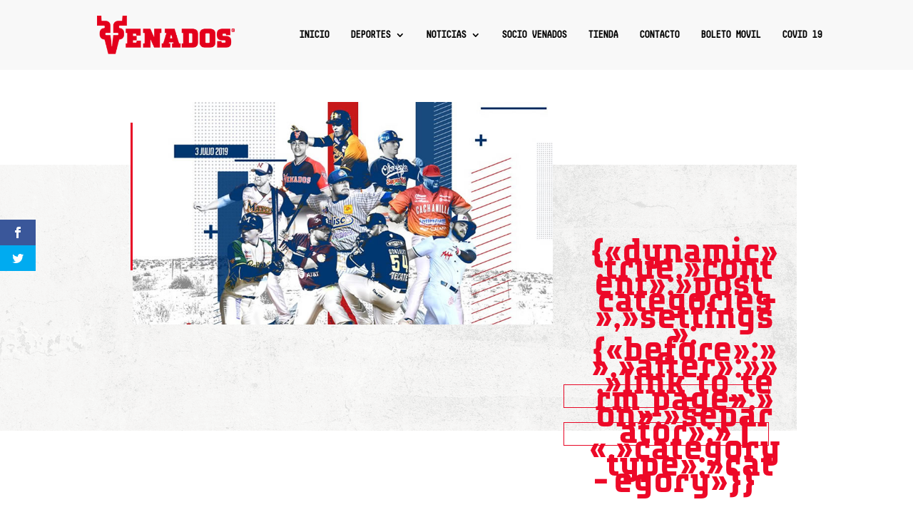

--- FILE ---
content_type: text/html; charset=UTF-8
request_url: http://www.resguardo.venados.com/los-equipos-estan-listos-para-la-seleccion-del-draft-lmp-2019/
body_size: 22025
content:
<!DOCTYPE html>
<html lang="es">
<head>
	<meta charset="UTF-8" />
<meta http-equiv="X-UA-Compatible" content="IE=edge">
	<link rel="pingback" href="http://www.resguardo.venados.com/xmlrpc.php" />

	<script type="text/javascript">
		document.documentElement.className = 'js';
	</script>

	<title>Los equipos están listos para la selección del Draft LMP 2019 | Venados de Mazatlán</title>
<style id="et-divi-userfonts">@font-face { font-family: "DECIMA MONO REGULAR"; font-display: swap;  src: url("http://www.resguardo.venados.com/wp-content/uploads/et-fonts/DecimaMono.otf") format("opentype"); }@font-face { font-family: "Decima Mono Light"; font-display: swap;  src: url("http://www.resguardo.venados.com/wp-content/uploads/et-fonts/DecimaMono-Light.otf") format("opentype"); }</style><meta name='robots' content='max-image-preview:large' />
<link rel='dns-prefetch' href='//fonts.googleapis.com' />
<link rel="alternate" type="application/rss+xml" title="Venados de Mazatlán &raquo; Feed" href="http://www.resguardo.venados.com/feed/" />
<link rel="alternate" type="application/rss+xml" title="Venados de Mazatlán &raquo; Feed de los comentarios" href="http://www.resguardo.venados.com/comments/feed/" />
<link rel="alternate" title="oEmbed (JSON)" type="application/json+oembed" href="http://www.resguardo.venados.com/wp-json/oembed/1.0/embed?url=http%3A%2F%2Fwww.resguardo.venados.com%2Flos-equipos-estan-listos-para-la-seleccion-del-draft-lmp-2019%2F" />
<link rel="alternate" title="oEmbed (XML)" type="text/xml+oembed" href="http://www.resguardo.venados.com/wp-json/oembed/1.0/embed?url=http%3A%2F%2Fwww.resguardo.venados.com%2Flos-equipos-estan-listos-para-la-seleccion-del-draft-lmp-2019%2F&#038;format=xml" />
<meta content="Divi Child v.3.17.2.1539988971" name="generator"/><style id='wp-img-auto-sizes-contain-inline-css' type='text/css'>
img:is([sizes=auto i],[sizes^="auto," i]){contain-intrinsic-size:3000px 1500px}
/*# sourceURL=wp-img-auto-sizes-contain-inline-css */
</style>
<style id='wp-emoji-styles-inline-css' type='text/css'>

	img.wp-smiley, img.emoji {
		display: inline !important;
		border: none !important;
		box-shadow: none !important;
		height: 1em !important;
		width: 1em !important;
		margin: 0 0.07em !important;
		vertical-align: -0.1em !important;
		background: none !important;
		padding: 0 !important;
	}
/*# sourceURL=wp-emoji-styles-inline-css */
</style>
<link rel='stylesheet' id='ditty-news-ticker-font-css' href='http://www.resguardo.venados.com/wp-content/plugins/ditty-news-ticker/legacy/inc/static/libs/fontastic/styles.css?ver=3.1.59' type='text/css' media='all' />
<link rel='stylesheet' id='ditty-news-ticker-css' href='http://www.resguardo.venados.com/wp-content/plugins/ditty-news-ticker/legacy/inc/static/css/style.css?ver=3.1.59' type='text/css' media='all' />
<link rel='stylesheet' id='ditty-displays-css' href='http://www.resguardo.venados.com/wp-content/plugins/ditty-news-ticker/build/dittyDisplays.css?ver=3.1.59' type='text/css' media='all' />
<link rel='stylesheet' id='ditty-fontawesome-css' href='http://www.resguardo.venados.com/wp-content/plugins/ditty-news-ticker/includes/libs/fontawesome-6.4.0/css/all.css?ver=6.4.0' type='text/css' media='' />
<link rel='stylesheet' id='wtfdivi-user-css-css' href='http://www.resguardo.venados.com/wp-content/uploads/wtfdivi/wp_head.css?ver=1540927619' type='text/css' media='all' />
<link rel='stylesheet' id='normalize_css-css' href='http://www.resguardo.venados.com/wp-content/plugins/divi-overlays/overlay-effects/css/normalize.css?ver=6.9' type='text/css' media='all' />
<link rel='stylesheet' id='custom_style_css-css' href='http://www.resguardo.venados.com/wp-content/plugins/divi-overlays/overlay-effects/css/style.css?ver=6.9' type='text/css' media='all' />
<link rel='stylesheet' id='et_monarch-css-css' href='http://www.resguardo.venados.com/wp-content/plugins/monarch/css/style.css?ver=1.4.13' type='text/css' media='all' />
<link rel='stylesheet' id='et-gf-open-sans-css' href='http://fonts.googleapis.com/css?family=Open+Sans:400,700' type='text/css' media='all' />
<link rel='stylesheet' id='chld_thm_cfg_parent-css' href='http://www.resguardo.venados.com/wp-content/themes/Divi/style.dev.css?ver=6.9' type='text/css' media='all' />
<link rel='stylesheet' id='divi-fonts-css' href='http://fonts.googleapis.com/css?family=Open+Sans:300italic,400italic,600italic,700italic,800italic,400,300,600,700,800&#038;subset=latin,latin-ext&#038;display=swap' type='text/css' media='all' />
<link rel='stylesheet' id='divi-style-css' href='http://www.resguardo.venados.com/wp-content/themes/Divi-child/style.css?ver=3.17.2.1539988971' type='text/css' media='all' />
<link rel='stylesheet' id='recent-posts-widget-with-thumbnails-public-style-css' href='http://www.resguardo.venados.com/wp-content/plugins/recent-posts-widget-with-thumbnails/public.css?ver=7.1.1' type='text/css' media='all' />
<link rel='stylesheet' id='fancybox-css' href='http://www.resguardo.venados.com/wp-content/plugins/easy-fancybox/fancybox/1.5.4/jquery.fancybox.min.css?ver=6.9' type='text/css' media='screen' />
<style id='fancybox-inline-css' type='text/css'>
#fancybox-outer{background:#ffffff}#fancybox-content{background:#ffffff;border-color:#ffffff;color:#000000;}#fancybox-title,#fancybox-title-float-main{color:#fff}
/*# sourceURL=fancybox-inline-css */
</style>
<link rel='stylesheet' id='wp-pagenavi-css' href='http://www.resguardo.venados.com/wp-content/plugins/wp-pagenavi/pagenavi-css.css?ver=2.70' type='text/css' media='all' />
<link rel='stylesheet' id='et-shortcodes-responsive-css-css' href='http://www.resguardo.venados.com/wp-content/themes/Divi/epanel/shortcodes/css/shortcodes_responsive.css?ver=4.7.5' type='text/css' media='all' />
<link rel='stylesheet' id='magnific-popup-css' href='http://www.resguardo.venados.com/wp-content/themes/Divi/includes/builder/styles/magnific_popup.css?ver=4.7.5' type='text/css' media='all' />
<link rel='stylesheet' id='dashicons-css' href='http://www.resguardo.venados.com/wp-includes/css/dashicons.min.css?ver=6.9' type='text/css' media='all' />
<script type="text/javascript" src="http://www.resguardo.venados.com/wp-content/plugins/anythingslider-divi/js/as_clear_local_storage.js?ver=6.9" id="cwp_anythingslider_clearLocalStorage_js-js"></script>
<script type="text/javascript" src="http://www.resguardo.venados.com/wp-includes/js/jquery/jquery.min.js?ver=3.7.1" id="jquery-core-js"></script>
<script type="text/javascript" src="http://www.resguardo.venados.com/wp-includes/js/jquery/jquery-migrate.min.js?ver=3.4.1" id="jquery-migrate-js"></script>
<script type="text/javascript" src="http://www.resguardo.venados.com/wp-content/plugins/divi-overlays/overlay-effects/js/snap.svg-min.js?ver=6.9" id="snap_svg_js-js"></script>
<script type="text/javascript" src="http://www.resguardo.venados.com/wp-content/plugins/divi-overlays/overlay-effects/js/modernizr.custom.js?ver=6.9" id="modernizr_js-js"></script>
<script type="text/javascript" src="http://www.resguardo.venados.com/wp-content/plugins/sticky-menu-or-anything-on-scroll/assets/js/jq-sticky-anything.min.js?ver=2.1.1" id="stickyAnythingLib-js"></script>
<link rel="https://api.w.org/" href="http://www.resguardo.venados.com/wp-json/" /><link rel="alternate" title="JSON" type="application/json" href="http://www.resguardo.venados.com/wp-json/wp/v2/posts/8357" /><link rel="EditURI" type="application/rsd+xml" title="RSD" href="http://www.resguardo.venados.com/xmlrpc.php?rsd" />
<meta name="generator" content="WordPress 6.9" />
<link rel="canonical" href="http://www.resguardo.venados.com/los-equipos-estan-listos-para-la-seleccion-del-draft-lmp-2019/" />
<link rel='shortlink' href='http://www.resguardo.venados.com/?p=8357' />
<style>
/* Display the team member icons */
.db_pb_team_member_website_icon:before{content:"\e0e3";}
.db_pb_team_member_email_icon:before{content:"\e010";}
.db_pb_team_member_instagram_icon:before{content:"\e09a";}

/* Fix email icon hidden by Email Address Encoder plugin */
ul.et_pb_member_social_links li > span { 
	display: inline-block !important; 
}
</style>
<style>
@media only screen and (min-width: 981px) {
    .et_pb_module.db_inline_form .et_pb_newsletter_fields > p { 
        flex: auto !important;
    }
    .et_pb_module.db_inline_form .et_pb_newsletter_fields p.et_pb_newsletter_field {
        margin-right: 2%; 
    }
}
</style>
	<style type="text/css">
		a {
cursor: pointer !important;
}	
	</style>
	<style type="text/css" id="et-bloom-custom-css">
					.et_bloom .et_bloom_optin_1 .et_bloom_form_content { background-color: #ed0928 !important; } .et_bloom .et_bloom_optin_1 .et_bloom_form_container .et_bloom_form_header { background-color: #ffffff !important; } .et_bloom .et_bloom_optin_1 .curve_edge .curve { fill: #ffffff} .et_bloom .et_bloom_optin_1 .et_bloom_form_content button { background-color: #000000 !important; } .et_bloom .et_bloom_optin_1 .et_bloom_form_content .et_bloom_fields i { color: #000000 !important; } .et_bloom .et_bloom_optin_1 .et_bloom_form_content .et_bloom_custom_field_radio i:before { background: #000000 !important; } .et_bloom .et_bloom_optin_1 .et_bloom_form_content button { background-color: #000000 !important; } .et_bloom .et_bloom_optin_1 .et_bloom_form_container h2, .et_bloom .et_bloom_optin_1 .et_bloom_form_container h2 span, .et_bloom .et_bloom_optin_1 .et_bloom_form_container h2 strong { font-family: "Open Sans", Helvetica, Arial, Lucida, sans-serif; }.et_bloom .et_bloom_optin_1 .et_bloom_form_container p, .et_bloom .et_bloom_optin_1 .et_bloom_form_container p span, .et_bloom .et_bloom_optin_1 .et_bloom_form_container p strong, .et_bloom .et_bloom_optin_1 .et_bloom_form_container form input, .et_bloom .et_bloom_optin_1 .et_bloom_form_container form button span { font-family: "Open Sans", Helvetica, Arial, Lucida, sans-serif; } 
				</style><link rel="preload" href="http://www.resguardo.venados.com/wp-content/themes/Divi/core/admin/fonts/modules.ttf" as="font" crossorigin="anonymous"><style type="text/css" id="et-social-custom-css">
				 
			</style><!-- Analytics by WP Statistics - https://wp-statistics.com -->
<meta name="viewport" content="width=device-width, initial-scale=1.0, maximum-scale=1.0, user-scalable=0" /><!-- CDE1 -->
<meta name="viewport" content="width=device-width, initial-scale=1, shrink-to-fit=no">
<link rel="stylesheet" href="https://cdnjs.cloudflare.com/ajax/libs/flexboxgrid/6.3.1/flexboxgrid.min.css" type="text/css">

<script type="text/javascript">
jQuery(document).ready(function(){
jQuery("article.et_pb_post").each(function(){
jQuery(">a:first-child, .et_pb_image_container", this).insertAfter(jQuery(".post-meta", this));
});
});
</script>
<script type="text/javascript">
jQuery(document).ready(function(){
jQuery(".more-link").text("Ver Noticia Completa");
});
</script>

<!-- Google Tag Manager -->
<script>(function(w,d,s,l,i){w[l]=w[l]||[];w[l].push({'gtm.start':
new Date().getTime(),event:'gtm.js'});var f=d.getElementsByTagName(s)[0],
j=d.createElement(s),dl=l!='dataLayer'?'&l='+l:'';j.async=true;j.src=
'https://www.googletagmanager.com/gtm.js?id='+i+dl;f.parentNode.insertBefore(j,f);
})(window,document,'script','dataLayer','GTM-MF56H5B');</script>
<!-- End Google Tag Manager -->

<!-- Global site tag (gtag.js) - Google Analytics -->
<script async src="https://www.googletagmanager.com/gtag/js?id=UA-125803681-2"></script>
<script>
  window.dataLayer = window.dataLayer || [];
  function gtag(){dataLayer.push(arguments);}
  gtag('js', new Date());

  gtag('config', 'UA-125803681-2');
</script>
<!-- Custom CSS -->
<style>
.Games__container {
  margin: 40px 0;
  box-shadow: 0px 0px 6px 4px rgba(204,204,204,0.3);
}
.Games__content {
  padding: 30px;
  background: white;
}
.Games__title {
  font-family: "TT POLLS BOLD";
  color: #fff;
  background-color: #000;
  padding: 10px;
  text-align: center;
  font-size: 20px;
  text-transform: uppercase;
}
.Games__date-wrapper {
  align-items: center;
  display: none;
}
.Games__date-wrapper.active {
  align-items: center;
  display: flex;
}
.Games__date-datetime {
  font-family: "TT POLLS BOLD";
  color: #ed0928;
  font-weight: bold;
  text-transform: uppercase;
  font-size: 18px;
}
.Games__date-place {
  font-family: "Decima Mono";
  color: #3f3f3f;
  font-size: 16px;
  margin-top: 13px;
}
.Games__date-info {
  font-family: "Decima Mono";
  margin: 15px 0;
  padding: 10px;
  font-size: 18px;
  box-shadow: 0px 0px 6px 4px rgba(204,204,204,0.3);
  border-radius: 25px;
  transition: color 300ms ease 0ms,color 300ms ease 0ms,background-color 300ms ease 0ms,background-color 300ms ease 0ms;
}
.Games__date-info:hover{
    color: #ffffff!important;
    background: #ed0928!important
}
.Games__date-info a:hover {
   color: #ffffff!important;
}
.Games__date-info a {
  color: #ed0928;
  text-decoration: none;
  display: block;
  text-align: center;
}
.Games__date {
  text-align: center;
  width: 30%;
  height: auto;
}
.Games__versus {
  text-align: center;
  width: 50%;
  height: auto;
}
.Games__versus-text {
  font-family: "TT POLLS BOLD";
  color: #3f3f3f;
  margin-top: 20px;
  font-weight: bold;
}
.Games__item-title {
  font-family: "TT POLLS BOLD";
  color: #3f3f3f;
  font-size: 18px;
  font-weight: bold;
  margin-top: 5px;
  margin-bottom: 10px;
}
.Games__item-score-team{
  font-family: "Decima Mono";
  font-size: 16px;
}
.Games__date-prev,
.Games__date-next {
  cursor: pointer;
  width: 10%;
  padding-top: 50px;
  padding-bottom: 50px;
  height: auto;
}
.Games__date-next {
  text-align: right;
}
.Score__container {
  margin: 40px 0;
  box-shadow: 0px 0px 6px 4px rgba(204,204,204,0.3);
}
.Score__title {
  font-family: "TT POLLS BOLD";
  text-align: center;
  font-size: 20px;
  color: #000;
  font-weight: bold;
  text-transform: uppercase;
  padding: 20px;
}
.Score__season-tabs {
  border-top: 1px solid #e1e0e0;
}
.Score__season-tab_item {
  font-family: "Decima Mono";
  text-align: center;
  font-size: 16px;
  color: #3f3f3f;
  font-weight: bold;
  padding: 10px;
  cursor: pointer;
}
.Score__season-tab_item.active {
  color: #fff;
  padding: 5px;
  background-color: #ed0928;
}
.Score__season-tab_item.active:first-child {
  margin-left: 0.5rem;
  margin-right: -0.5rem;
}
.Score__season-tab_item.active:last-child {
  margin-left: -0.5rem;
  margin-right: 0.5rem;
}
.Score__season-header {
  font-family: "TT POLLS BOLD";
  background-color: #000;
  text-align: center;
  color: #fff;
  font-size: 16px;
  font-weight: bold;
}
.Score__season-header-item {
  padding: 10px;
}
.Score__season-row-complete{
  font-family: "Decima Mono";
  border-bottom: 1px solid #e1e0e0;
  margin-right: 0px;
  margin-left: 0px;
}
.Score__season-row-complete:last-child{
  border-bottom: none;
}
.Score__season-item {
  text-align: center;
  border-bottom: 1px solid #e1e0e0;
}
.Score__season-item:last-child {
  border: none;
}
.Score__season-item-wrapper_content {
  max-width: 300px;
  margin: 0 auto;
}
.Score__season-item-content {
  text-align: left;
}
.Score__season-item-content-name {
  font-family: "TT POLLS BOLD";
  text-transform: uppercase;
}
.Score__season-item .row {
  align-items: center;
}
.Score__season-col {
  padding: 5px 0;
  border-right: 1px solid #e1e0e0;
}
.Score__season-col:last-child {
  border-right: none;
}

#app {
  margin: 10px;
}
.Streaming__container {
  margin: 0 25px;
}
.Image__container{
  width: 40px;
  height: 40px;
}
#app .container {
  max-width: 762px;
  margin: 0 auto;
  width:100%;
}
.Image__container {
    margin-left: 5px;
}
#app .container:before {
display:none;
}

/* General CSS */
body #page-container .et_pb_module .et_pb_button.line_animation:hover {
 padding: 0.3em 1em 0.3em 1em !important;
}
body #page-container .et_pb_button.line_animation:after {
 left: 0 !important;
 margin-left: 0 !important;
}
.inner-wrapper {
 position: relative;
 display: inline-block;
}
/* End General CSS */

/******************** Hover effect #3 ********************/
.hover-3:after {
display: block;
content: '' !important;
position: absolute;
opacity: 1 !important;
bottom: 0;
left: 0;
width: 100%;
height: 2px;
background-color: #ED0928;
transform: scaleX(0);
transform-origin: bottom left;
transition: transform 0.3s;
}
.hover-3:hover:after {
transform: scaleX(1);
}
/*** remove shadow on main header***/
#main-header {
box-shadow: none;
}
 
/* add shadow to fixed header */
@media (min-width: 981px) {
#main-header.et-fixed-header {
    box-shadow: 0 0 30px rgba(7, 51, 84, 0.17) !important;
    -webkit-box-shadow: 0 0 30px rgba(7, 51, 84, 0.17) !important;
    -moz-box-shadow: 0 0 30px rgba(7, 51, 84, 0.17) !important;
}
}
.Score__season-item:last-child {
    border: none;
    background: white;
}

#post-nav{clear: both; height: 100px; margin: 0 0 70px;}
#post-nav .nav-box{background: #e9e9e9; padding: 0px;}
#post-nav img{float: left; margin: 0 10px 0 0;}
#post-nav p{margin: 0 10px; font-size: 11px; vertical-align: middle;}
#post-nav .previous{float: left; vertical-align: middle; width: 300px; height: auto; margin-left:15%;}
#post-nav .next{float: right; width: 300px; height: 100px; margin-right:15%;}

/* Test Iframe pop up*/

#popup { 
  display: none; 
  border: 1px black solid;
  width: 400px; height: 200px; 
  top:20px; left:20px;
  background-color: white;
  z-index: 10;
  padding: 2em;
  position: fixed;
}

#page { 
  display: none; 
  width: 100%; height: 100%; 
  top:0px; left:0px;
  z-index: 9;
  padding: 2em;
  position: absolute;
}

.darken { background: rgba(0, 0, 0, 0.7); }
#iframe { border: 0; }


/*CSS DEL BLOG*/
.et_pb_image_container {
    margin-top: 25px!important;
}

a.more-link {
font-size: 14px;
    color: #ed0928 !important;
    font-weight: 600;
    text-transform: uppercase;
    margin-top: 15px;
    float: none;
    display: inline-block;
    padding: 8px 16px;
    border-radius: 60px;
    background-color: #ffffff;
  box-shadow: 0px 2px 18px 0px rgba(0,0,0,0.16);
}
a.more-link:hover {
color: #fff!important;
  background-color:#ed0928;
}

@media only screen and (min-width: 768px) {
.custom_blog .et_pb_post {
 min-height: 590px;
 max-height: 590px;
}
}

h2.entry-title {
    text-transform: uppercase;
}

.rpwwt-widget ul li img {
    width: 350px;
    height: auto!important;
}
.rpwwt-widget ul li img {
    display: inline-block;
    float: none;
    margin: 1.3em .75em .75em 0;
}

span.rpwwt-post-title {
    font-size: 18px;
    float: left;
    font-family: TT POLLS BOLD;
    color: #000;
}
.rpwwt-post-date {
    float: left;
    font-weight: 600;
}
.rpwwt-post-excerpt {
    float: left;
}
.rpwwt-post-categories {
    float: left;
    /* overflow: auto; */
    padding-right: 10px;
    font-family: TT POLLS BOLD;
    color: red;
    font-size: 19px;
    padding-left: 10px;
}
.rpwwt-post-categories:after {
    content: " -";
    color: #000;
    font-family: inherit;
}
div#rpwwt-recent-posts-widget-with-thumbnails-2 h4 {
    font-size: 23px;
    font-family: TT POLLS BOLD;
    padding-bottom: 0px;
}

.et_pb_widget_area_left {
    padding-right: 0px!important;
    border-right: none!important;
}
#categories-3 h4 {
    color: red;
    font-size: 23px;
    font-family: TT POLLS BOLD;
}

#post-nav .nav-box {
    background: #ffffff;
    padding: 0px;
}
#post-nav p {
    margin: 0 10px;
    font-size: 11px;
    vertical-align: middle;
    color: black;
    font-size: 16px;
    font-family: TT POLLS BOLD;
}

p.post-meta a {
    color: red!important;
    font-family: TT POLLS BOLD!important;
}


@media (min-width: 981px){
.et_pb_gutters3.et_pb_footer_columns5 .footer-widget .fwidget {
    margin-bottom: 10.256%;
}  
}

#top-menu li.current-menu-item a{
color:#333!important; 
}
.mobile_menu_bar:before {
    position: relative;
    top: 0;
    left: 0;
    font-size: 32px;
    content: "Menu";
    cursor: pointer;
    font-family: "DECIMA MONO REGULAR"!important;
    color: white!important;
}
#main-header .mobile_menu_bar:before {
    position: relative;
    top: 0;
    left: 0;
    font-size: 32px;
    content: "\61";
    cursor: pointer;
    color: red!important;
    font-family: "ETmodules" !important;
}
.et_pb_section.et_pb_section_1.et_pb_fullwidth_section.et_section_regular {
    z-index: 10;
}
.category-slider a {
    color: #ffffff99;
}


/**** Gravity forms formularios *****/

/*** REMOVE LABEL ON FIELDS USING PLACEHOLDER ***/
.gform_wrapper .top_label .gfield_label,
.gform_wrapper .field_sublabel_below .ginput_complex.ginput_container label {
 display: none;
}
/*** FIELD STYLING ***/
input[type=text],
textarea {
 background: #eee;
 border: none;
 border-radius: 0;
 font-family: 'Decima Mono',Helvetica,Arial,Lucida,sans-serif!important;
 font-size: 16px;
 color: #000000!important;
 padding: 15px !important;
}
/*** BUTTON STYLING ***/



.gform_wrapper .gform_footer input.button {
    color: #ffffff;
    background: #223644;
    border-width: 3px!;
    border-radius: 100px;
    font-size: 18px;
    font-family: 'Decima Mono',Helvetica,Arial,Lucida,sans-serif;
    background-color: #223644;
    border: none;
    box-shadow: 6px 6px 14px 0px rgba(0,0,0,0.3);
    padding-right: 1em!important;
    padding-left: 1em!important;
    padding: 10px 10px;
    float:right;
}

.gform_wrapper .gform_footer input.button:hover {
    border: 2px solid #041028;
}

.gform_wrapper .gform_footer input.button:hover{
    color: #041028!important;
    background: rgba(0,0,0,0)!important;
}
input#input_1_1_3 {
    border-radius: 30px;
}
input#input_1_2 {
    border-radius: 30px;
}


input[type=text]::-webkit-input-placeholder {
    color: red;
    font-family: 'Decima Mono',Helvetica,Arial,Lucida,sans-serif;
    font-size: 16px;
    color: #000000!important;
}

.gform_wrapper div.validation_error {
color: #000 !important;
font-size: 100% !important;
font-weight: normal !important;
border: 1px solid #65A9CC !important;
padding: 1em 0px 1em 20px !important;
}
label#label_1_3_1 {
    color: white;
}
label#label_1_3_1 a {
    color: #13161a;
    font-weight: 700;
    text-decoration: underline;
}
input#input_1_2::placeholder {
    color: #9a9a9a!important;
}
input#input_1_1_3::placeholder {
    color: #9a9a9a!important;
}
div#gform_confirmation_message_1 {
    color: white;
    font-family: TT POLLS BOLD;
    font-size: 18px;
    text-align: center;
}

/* Formulario Maraton*/

label#label_2_3_1 {
    color: white;
}
label#label_2_3_1 a {
    color: #13161a;
    font-weight: 700;
    text-decoration: underline;
}
input#input_2_1_3::placeholder {
    color: #9a9a9a!important;
}
input#input_2_2::placeholder {
    color: #9a9a9a!important;
}
div#gform_confirmation_message_1 {
    color: white;
    font-family: TT POLLS BOLD;
    font-size: 18px;
    text-align: center;
}

input#input_2_1_3 {
    border-radius: 30px;
}
input#input_2_2 {
    border-radius: 30px;
}
.et_pb_section.et_pb_section_4.et_pb_fullwidth_section.et_section_regular {
    z-index: 9;
}


#rev_slider_1_2 .hermes-1 .tp-tab-title {

    font-family: "TT POLLS BOLD"!important;
    text-transform: uppercase;

}
/*Reporte Venados*/
.mtphr-dnt-tick-container{
	color: #000000;
	/*color: #3F3F3F;*/
	font-size:15px;
	font-family:'Decima Mono';
}
.mtphr-dnt-tick-contents{
	padding:5px;
	background-color:#FAFAFA;
	opacity: 0.77;
	box-shadow:         inset 0 0 6px #DBDBDB;
	/*background: #FAFAFA;*/
}

.mtphr-dnt-tick-container a{
	color:#000000;
}
.mtphr-dnt-title{
	font-weight:bold;
	font-family:'Decima Mono';
	background-color:#3F3F3F;
	/*background-color:#ED0928;
	opacity: 0.77;*/
	color: white;
	font-size:15px;
	padding:14px 50px 7px 50px;
}

.mtphr-dnt-wrapper h3 {
	padding-top: 8px !important;
	vertical-align:middle;
      text-align: center;
}

.mtphr-dnt-tick .mtphr-dnt-default-tick{
	background: #ED0928;
} 


/*Media Query*/
@media only screen and (max-width: 1024px) {
  .et_pb_row.et_pb_row_27 {
    margin: 0 !important;
    width: 100% !important;
	}
}

@media only screen and (max-width: 768px) {
  h3.mtphr-dnt-title.mtphr-dnt-inline-title {
      font-size: 13px;
  }
  .mtphr-dnt-tick-contents {
      font-size: 13px;
  }

  .et_pb_row.et_pb_row_27 {
      margin: 0 !important;
      width: 100% !important;
  }

  h3.mtphr-dnt-title.mtphr-dnt-inline-title {
      width: 100%;
      text-align: center;
  }
} 

.Banner__container {
    margin: 0 auto;
}
img.Banner__image {
    height: 200px;
}

/*Tabla triatlon*/
#precios_triatlon tr.titleTablaTriatlon td, #tablaTriatlon-phone tr.titleTablaTriatlon td{
    background: #E4002B;
    border: 5px solid white;
}

#precios_triatlon tr.titleTablaTriatlon td  h1, #tablaTriatlon-phone tr.titleTablaTriatlon td  strong{
    color: white;
}

#precios_triatlon tr.infoTablaTriatlon td, #tablaTriatlon-phone tr.infoTablaTriatlon td{
    background: #E5E5E5;
    border-left: 5px solid white;
    border-right: 5px solid white;
    border-top: none;
    border-bottom: none;
    color: #00205B;
}

#precios_triatlon td.activeTablaTriatlon, #tablaTriatlon-phone td.activeTablaTriatlon{
    background: #00205B !important;
    color: white !important;
    font-weight: bold;
}
#tablaTriatlon-phone .et_pb_toggle_content.clearfix {
    overflow-x: auto;
}

#tablaTriatlon-phone h5.et_pb_toggle_title {
    font-family: 'Decima Mono Regular' !important;
    font-size: 20px !important;
      text-transform: uppercase;
    text-shadow: none !important;
}
#tablaTriatlon-phone .et_pb_toggle.et_pb_module.et_pb_accordion_item.et_pb_accordion_item_0.et_pb_toggle_open {
    border: none;
}

#tablaTriatlon-phone td {
    padding: 6px 10px !important;
}

#tablaTriatlon-phone table {
    width: fit-content !important;
}
/*Tabla triatlon*/


/*Flechas Galerias*/

a.et-pb-arrow-next,a.et-pb-arrow-prev {
    color: white!important;
    background: rgba(0, 0, 0, 0.83);
}
.et_pb_bg_layout_light .et-pb-controllers a {
    background-color: rgb(255, 255, 255);
  
}
.et-pb-controllers .et-pb-active-control {
    background-color: #000000;
}
.et-pb-controllers a {
    display: inline-block;
    width: 10px;
    height: 10px;
    margin-right: 10px;
    padding: 0;
    -webkit-border-radius: none;
    -moz-border-radius: none;
     border-radius: none;
    text-indent: -9999px;
}

input#input_4_1_3 {
    border-radius: 40px;
}
input#input_4_2 {
    border-radius: 40px;
}
label#label_4_3_1 a {
    color: black;
}
label#label_4_3_1 {
    color: white;
}
.page-id-8738 footer#main-footer {
    display: none;
}

</style>
<!-- Generated by https://wordpress.org/plugins/theme-junkie-custom-css/ -->
<link rel="icon" href="http://www.resguardo.venados.com/wp-content/uploads/2018/11/cropped-favicon-Venados-32x32.png" sizes="32x32" />
<link rel="icon" href="http://www.resguardo.venados.com/wp-content/uploads/2018/11/cropped-favicon-Venados-192x192.png" sizes="192x192" />
<link rel="apple-touch-icon" href="http://www.resguardo.venados.com/wp-content/uploads/2018/11/cropped-favicon-Venados-180x180.png" />
<meta name="msapplication-TileImage" content="http://www.resguardo.venados.com/wp-content/uploads/2018/11/cropped-favicon-Venados-270x270.png" />
<style id="et-divi-customizer-global-cached-inline-styles">.woocommerce #respond input#submit,.woocommerce-page #respond input#submit,.woocommerce #content input.button,.woocommerce-page #content input.button,.woocommerce-message,.woocommerce-error,.woocommerce-info{background:#ed0928!important}#et_search_icon:hover,.mobile_menu_bar:before,.mobile_menu_bar:after,.et_toggle_slide_menu:after,.et-social-icon a:hover,.et_pb_sum,.et_pb_pricing li a,.et_pb_pricing_table_button,.et_overlay:before,.entry-summary p.price ins,.woocommerce div.product span.price,.woocommerce-page div.product span.price,.woocommerce #content div.product span.price,.woocommerce-page #content div.product span.price,.woocommerce div.product p.price,.woocommerce-page div.product p.price,.woocommerce #content div.product p.price,.woocommerce-page #content div.product p.price,.et_pb_member_social_links a:hover,.woocommerce .star-rating span:before,.woocommerce-page .star-rating span:before,.et_pb_widget li a:hover,.et_pb_filterable_portfolio .et_pb_portfolio_filters li a.active,.et_pb_filterable_portfolio .et_pb_portofolio_pagination ul li a.active,.et_pb_gallery .et_pb_gallery_pagination ul li a.active,.wp-pagenavi span.current,.wp-pagenavi a:hover,.nav-single a,.tagged_as a,.posted_in a{color:#ed0928}.et_pb_contact_submit,.et_password_protected_form .et_submit_button,.et_pb_bg_layout_light .et_pb_newsletter_button,.comment-reply-link,.form-submit .et_pb_button,.et_pb_bg_layout_light .et_pb_promo_button,.et_pb_bg_layout_light .et_pb_more_button,.woocommerce a.button.alt,.woocommerce-page a.button.alt,.woocommerce button.button.alt,.woocommerce button.button.alt.disabled,.woocommerce-page button.button.alt,.woocommerce-page button.button.alt.disabled,.woocommerce input.button.alt,.woocommerce-page input.button.alt,.woocommerce #respond input#submit.alt,.woocommerce-page #respond input#submit.alt,.woocommerce #content input.button.alt,.woocommerce-page #content input.button.alt,.woocommerce a.button,.woocommerce-page a.button,.woocommerce button.button,.woocommerce-page button.button,.woocommerce input.button,.woocommerce-page input.button,.et_pb_contact p input[type="checkbox"]:checked+label i:before,.et_pb_bg_layout_light.et_pb_module.et_pb_button{color:#ed0928}.footer-widget h4{color:#ed0928}.et-search-form,.nav li ul,.et_mobile_menu,.footer-widget li:before,.et_pb_pricing li:before,blockquote{border-color:#ed0928}.et_pb_counter_amount,.et_pb_featured_table .et_pb_pricing_heading,.et_quote_content,.et_link_content,.et_audio_content,.et_pb_post_slider.et_pb_bg_layout_dark,.et_slide_in_menu_container,.et_pb_contact p input[type="radio"]:checked+label i:before{background-color:#ed0928}.container,.et_pb_row,.et_pb_slider .et_pb_container,.et_pb_fullwidth_section .et_pb_title_container,.et_pb_fullwidth_section .et_pb_title_featured_container,.et_pb_fullwidth_header:not(.et_pb_fullscreen) .et_pb_fullwidth_header_container{max-width:1024px}.et_boxed_layout #page-container,.et_boxed_layout.et_non_fixed_nav.et_transparent_nav #page-container #top-header,.et_boxed_layout.et_non_fixed_nav.et_transparent_nav #page-container #main-header,.et_fixed_nav.et_boxed_layout #page-container #top-header,.et_fixed_nav.et_boxed_layout #page-container #main-header,.et_boxed_layout #page-container .container,.et_boxed_layout #page-container .et_pb_row{max-width:1184px}a{color:#ed0928}#main-header,#main-header .nav li ul,.et-search-form,#main-header .et_mobile_menu{background-color:#f8f8f8}#top-header,#et-secondary-nav li ul{background-color:#efefef}#top-header,#top-header a{color:#000000}.et_header_style_centered .mobile_nav .select_page,.et_header_style_split .mobile_nav .select_page,.et_nav_text_color_light #top-menu>li>a,.et_nav_text_color_dark #top-menu>li>a,#top-menu a,.et_mobile_menu li a,.et_nav_text_color_light .et_mobile_menu li a,.et_nav_text_color_dark .et_mobile_menu li a,#et_search_icon:before,.et_search_form_container input,span.et_close_search_field:after,#et-top-navigation .et-cart-info{color:#000000}.et_search_form_container input::-moz-placeholder{color:#000000}.et_search_form_container input::-webkit-input-placeholder{color:#000000}.et_search_form_container input:-ms-input-placeholder{color:#000000}#top-menu li a,.et_search_form_container input{letter-spacing:-1px}.et_search_form_container input::-moz-placeholder{letter-spacing:-1px}.et_search_form_container input::-webkit-input-placeholder{letter-spacing:-1px}.et_search_form_container input:-ms-input-placeholder{letter-spacing:-1px}#top-menu li.current-menu-ancestor>a,#top-menu li.current-menu-item>a,#top-menu li.current_page_item>a,.et_color_scheme_red #top-menu li.current-menu-ancestor>a,.et_color_scheme_red #top-menu li.current-menu-item>a,.et_color_scheme_red #top-menu li.current_page_item>a,.et_color_scheme_pink #top-menu li.current-menu-ancestor>a,.et_color_scheme_pink #top-menu li.current-menu-item>a,.et_color_scheme_pink #top-menu li.current_page_item>a,.et_color_scheme_orange #top-menu li.current-menu-ancestor>a,.et_color_scheme_orange #top-menu li.current-menu-item>a,.et_color_scheme_orange #top-menu li.current_page_item>a,.et_color_scheme_green #top-menu li.current-menu-ancestor>a,.et_color_scheme_green #top-menu li.current-menu-item>a,.et_color_scheme_green #top-menu li.current_page_item>a{color:#ed0928}#main-footer{background-color:#171e28}#footer-widgets .footer-widget a,#footer-widgets .footer-widget li a,#footer-widgets .footer-widget li a:hover{color:#aab1ba}.footer-widget{color:#ffffff}#main-footer .footer-widget h4{color:#ffffff}.footer-widget li:before{border-color:#aab1ba}.footer-widget,.footer-widget li,.footer-widget li a,#footer-info{font-size:12px}.footer-widget h4{font-weight:bold;font-style:normal;text-transform:none;text-decoration:none}#footer-widgets .footer-widget li:before{top:7.2px}#et-footer-nav{background-color:rgba(124,218,36,0.76)}#et-footer-nav .bottom-nav li.current-menu-item a{color:#0c71c3}#footer-bottom{background-color:#121823}#footer-info,#footer-info a{color:#898989}#footer-info{font-size:13px}#footer-bottom .et-social-icon a{font-size:14px}#footer-bottom .et-social-icon a{color:#ff2626}.et_slide_in_menu_container,.et_slide_in_menu_container .et-search-field{letter-spacing:px}.et_slide_in_menu_container .et-search-field::-moz-placeholder{letter-spacing:px}.et_slide_in_menu_container .et-search-field::-webkit-input-placeholder{letter-spacing:px}.et_slide_in_menu_container .et-search-field:-ms-input-placeholder{letter-spacing:px}@media only screen and (min-width:981px){.footer-widget h4{font-size:14px}.et_header_style_left #et-top-navigation,.et_header_style_split #et-top-navigation{padding:42px 0 0 0}.et_header_style_left #et-top-navigation nav>ul>li>a,.et_header_style_split #et-top-navigation nav>ul>li>a{padding-bottom:42px}.et_header_style_split .centered-inline-logo-wrap{width:84px;margin:-84px 0}.et_header_style_split .centered-inline-logo-wrap #logo{max-height:84px}.et_pb_svg_logo.et_header_style_split .centered-inline-logo-wrap #logo{height:84px}.et_header_style_centered #top-menu>li>a{padding-bottom:15px}.et_header_style_slide #et-top-navigation,.et_header_style_fullscreen #et-top-navigation{padding:33px 0 33px 0!important}.et_header_style_centered #main-header .logo_container{height:84px}#logo{max-height:56%}.et_pb_svg_logo #logo{height:56%}.et-fixed-header#top-header,.et-fixed-header#top-header #et-secondary-nav li ul{background-color:#ed0928}.et-fixed-header #top-menu a,.et-fixed-header #et_search_icon:before,.et-fixed-header #et_top_search .et-search-form input,.et-fixed-header .et_search_form_container input,.et-fixed-header .et_close_search_field:after,.et-fixed-header #et-top-navigation .et-cart-info{color:#000000!important}.et-fixed-header .et_search_form_container input::-moz-placeholder{color:#000000!important}.et-fixed-header .et_search_form_container input::-webkit-input-placeholder{color:#000000!important}.et-fixed-header .et_search_form_container input:-ms-input-placeholder{color:#000000!important}.et-fixed-header #top-menu li.current-menu-ancestor>a,.et-fixed-header #top-menu li.current-menu-item>a,.et-fixed-header #top-menu li.current_page_item>a{color:#ed0928!important}.et-fixed-header#top-header a{color:#000000}}@media only screen and (min-width:1280px){.et_pb_row{padding:25px 0}.et_pb_section{padding:51px 0}.single.et_pb_pagebuilder_layout.et_full_width_page .et_post_meta_wrapper{padding-top:76px}.et_pb_fullwidth_section{padding:0}}	#main-header,#et-top-navigation{font-family:'DECIMA MONO REGULAR',Helvetica,Arial,Lucida,sans-serif}#top-header .container{font-family:'Decima Mono Light',Helvetica,Arial,Lucida,sans-serif}body #page-container .et_pb_module .et_pb_button.line_animation:hover{padding:0.3em 1em 0.3em 1em!important}body #page-container .et_pb_button.line_animation:after{left:0!important;margin-left:0!important}.inner-wrapper{position:relative;display:inline-block}.hover-3:after{display:block;content:''!important;position:absolute;opacity:1!important;bottom:0;left:0;width:100%;height:2px;background-color:#ED0928;transform:scaleX(0);transform-origin:bottom left;transition:transform 0.3s}.hover-3:hover:after{transform:scaleX(1)}#main-header{box-shadow:none}@media (min-width:981px){#main-header.et-fixed-header{box-shadow:0 0 30px rgba(7,51,84,0.17)!important;-webkit-box-shadow:0 0 30px rgba(7,51,84,0.17)!important;-moz-box-shadow:0 0 30px rgba(7,51,84,0.17)!important}}@media only screen and (max-width:1025px){#top-menu-nav,#top-menu{display:none}#et_top_search{display:none}#et_mobile_nav_menu{display:block}}</style><link rel='stylesheet' id='et_bloom-css-css' href='http://www.resguardo.venados.com/wp-content/plugins/bloom/css/style.css?ver=1.3.11' type='text/css' media='all' />
</head>
<body class="wp-singular post-template-default single single-post postid-8357 single-format-standard wp-theme-Divi wp-child-theme-Divi-child dbdb_divi_2_4_up desktop et_bloom et_monarch et_pb_button_helper_class et_fixed_nav et_show_nav et_primary_nav_dropdown_animation_fade et_secondary_nav_dropdown_animation_fade et_header_style_left et_pb_footer_columns5 et_cover_background et_pb_gutter osx et_pb_gutters3 et_pb_pagebuilder_layout et_full_width_page et_divi_theme et-db">
	<div id="page-container">

	
	
			<header id="main-header" data-height-onload="84">
			<div class="container clearfix et_menu_container">
							<div class="logo_container">
					<span class="logo_helper"></span>
					<a href="http://www.resguardo.venados.com/">
						<img src="http://www.resguardo.venados.com/wp-content/uploads/2018/11/Venados-logo.png" alt="Venados de Mazatlán" id="logo" data-height-percentage="56" />
					</a>
				</div>
							<div id="et-top-navigation" data-height="84" data-fixed-height="40">
											<nav id="top-menu-nav">
						<ul id="top-menu" class="nav"><li id="menu-item-11755" class="menu-item menu-item-type-post_type menu-item-object-page menu-item-home menu-item-11755"><a href="http://www.resguardo.venados.com/">INICIO</a></li>
<li id="menu-item-66" class="menu-item menu-item-type-custom menu-item-object-custom menu-item-has-children menu-item-66"><a href="#deportes">DEPORTES</a>
<ul class="sub-menu">
	<li id="menu-item-1372" class="menu-item menu-item-type-post_type menu-item-object-page menu-item-1372"><a href="http://www.resguardo.venados.com/baseball/">BASEBALL</a></li>
	<li id="menu-item-9361" class="menu-item menu-item-type-post_type menu-item-object-page menu-item-9361"><a href="http://www.resguardo.venados.com/maraton/">MARATÓN</a></li>
	<li id="menu-item-4615" class="menu-item menu-item-type-post_type menu-item-object-page menu-item-4615"><a href="http://www.resguardo.venados.com/triatlon/">TRIATLÓN</a></li>
	<li id="menu-item-8483" class="menu-item menu-item-type-post_type menu-item-object-page menu-item-8483"><a href="http://www.resguardo.venados.com/golf/">GOLF</a></li>
	<li id="menu-item-7038" class="menu-item menu-item-type-post_type menu-item-object-page menu-item-7038"><a href="http://www.resguardo.venados.com/basketball/">BASKETBALL</a></li>
</ul>
</li>
<li id="menu-item-1992" class="menu-item menu-item-type-post_type menu-item-object-page menu-item-has-children menu-item-1992"><a href="http://www.resguardo.venados.com/noticias/">NOTICIAS</a>
<ul class="sub-menu">
	<li id="menu-item-4840" class="menu-item menu-item-type-taxonomy menu-item-object-category menu-item-4840"><a href="http://www.resguardo.venados.com/category/generales/">GENERALES</a></li>
	<li id="menu-item-4838" class="menu-item menu-item-type-taxonomy menu-item-object-category current-post-ancestor current-menu-parent current-post-parent menu-item-4838"><a href="http://www.resguardo.venados.com/category/baseball/">BASEBALL</a></li>
	<li id="menu-item-4839" class="menu-item menu-item-type-taxonomy menu-item-object-category menu-item-4839"><a href="http://www.resguardo.venados.com/category/maraton/">MARATÓN y TRIATLÓN</a></li>
	<li id="menu-item-4841" class="menu-item menu-item-type-taxonomy menu-item-object-category menu-item-4841"><a href="http://www.resguardo.venados.com/category/basketball/">BASKETBALL</a></li>
	<li id="menu-item-5076" class="menu-item menu-item-type-taxonomy menu-item-object-category menu-item-5076"><a href="http://www.resguardo.venados.com/category/galerias/">GALERÍAS</a></li>
</ul>
</li>
<li id="menu-item-11787" class="menu-item menu-item-type-custom menu-item-object-custom menu-item-11787"><a href="https://bit.ly/2KGq3Kx">SOCIO VENADOS</a></li>
<li id="menu-item-8745" class="menu-item menu-item-type-post_type menu-item-object-page menu-item-8745"><a href="http://www.resguardo.venados.com/tienda/">TIENDA</a></li>
<li id="menu-item-4911" class="menu-item menu-item-type-custom menu-item-object-custom menu-item-home menu-item-4911"><a href="http://www.resguardo.venados.com/#contacto">CONTACTO</a></li>
<li id="menu-item-1624" class="menu-item menu-item-type-custom menu-item-object-custom menu-item-1624"><a href="https://boletomovil.com/venadosmzt/boletos">BOLETO MOVIL</a></li>
<li id="menu-item-12323" class="menu-item menu-item-type-post_type menu-item-object-page menu-item-12323"><a href="http://www.resguardo.venados.com/covid-19/">COVID 19</a></li>
</ul>						</nav>
					
					
					
					
					<div id="et_mobile_nav_menu">
				<div class="mobile_nav closed">
					<span class="select_page">Seleccionar página</span>
					<span class="mobile_menu_bar mobile_menu_bar_toggle"></span>
				</div>
			</div>				</div> <!-- #et-top-navigation -->
			</div> <!-- .container -->
			<div class="et_search_outer">
				<div class="container et_search_form_container">
					<form role="search" method="get" class="et-search-form" action="http://www.resguardo.venados.com/">
					<input type="search" class="et-search-field" placeholder="Búsqueda &hellip;" value="" name="s" title="Buscar:" />					</form>
					<span class="et_close_search_field"></span>
				</div>
			</div>
		</header> <!-- #main-header -->
			<div id="et-main-area">
	
<div id="main-content">
		<div class="container">
		<div id="content-area" class="clearfix">
			<div id="left-area">
											<article id="post-8357" class="et_pb_post post-8357 post type-post status-publish format-standard has-post-thumbnail hentry category-baseball">
					
					<div class="entry-content">
					<div id="et-boc" class="et-boc">
			
		<div class="et-l et-l--post">
			<div class="et_builder_inner_content et_pb_gutters3">
		<div class="et_pb_section et_pb_section_0 et_pb_with_background et_section_regular" >
				
				
				
				
					<div class="et_pb_row et_pb_row_0">
				<div class="et_pb_column et_pb_column_2_3 et_pb_column_0  et_pb_css_mix_blend_mode_passthrough">
				
				
				<div class="et_pb_module et_pb_image et_pb_image_0 et_animated et-waypoint">
				
				
				<span class="et_pb_image_wrap "><img decoding="async" src="http://www.resguardo.venados.com/wp-content/uploads/2019/07/PORTADA-PREVIA-DRAFT-LMP-2019.jpg" alt="" title="PORTADA-PREVIA-DRAFT-LMP-2019" height="auto" width="auto" srcset="http://www.resguardo.venados.com/wp-content/uploads/2019/07/PORTADA-PREVIA-DRAFT-LMP-2019.jpg 850w, http://www.resguardo.venados.com/wp-content/uploads/2019/07/PORTADA-PREVIA-DRAFT-LMP-2019-300x159.jpg 300w, http://www.resguardo.venados.com/wp-content/uploads/2019/07/PORTADA-PREVIA-DRAFT-LMP-2019-768x407.jpg 768w, http://www.resguardo.venados.com/wp-content/uploads/2019/07/PORTADA-PREVIA-DRAFT-LMP-2019-610x323.jpg 610w, http://www.resguardo.venados.com/wp-content/uploads/2019/07/PORTADA-PREVIA-DRAFT-LMP-2019-560x296.jpg 560w" sizes="(max-width: 850px) 100vw, 850px" class="wp-image-8358" /></span>
			</div>
			</div> <!-- .et_pb_column --><div class="et_pb_column et_pb_column_1_3 et_pb_column_1  et_pb_css_mix_blend_mode_passthrough et-last-child">
				
				
				<div class="et_pb_module et_pb_text et_pb_text_0 et_animated  et_pb_text_align_center et_pb_bg_layout_light">
				
				
				<div class="et_pb_text_inner">{«dynamic»:true,»content»:»post_categories»,»settings»:{«before»:»»,»after»:»»,»link_to_term_page»:»on»,»separator»:» | «,»category_type»:»category»}}</div>
			</div> <!-- .et_pb_text -->
			</div> <!-- .et_pb_column -->
				
				
			</div> <!-- .et_pb_row -->
				
				
			</div> <!-- .et_pb_section --><div class="et_pb_section et_pb_section_1 et_pb_with_background et_section_regular" >
				
				
				
				
					<div class="et_pb_row et_pb_row_1">
				<div class="et_pb_column et_pb_column_2_3 et_pb_column_2  et_pb_css_mix_blend_mode_passthrough">
				
				
				<div class="et_pb_module et_pb_image et_pb_image_1 et_animated et-waypoint">
				
				
				<span class="et_pb_image_wrap "><img decoding="async" src="http://www.resguardo.venados.com/wp-content/uploads/2019/07/PORTADA-PREVIA-DRAFT-LMP-2019.jpg" alt="" title="PORTADA-PREVIA-DRAFT-LMP-2019" height="auto" width="auto" srcset="http://www.resguardo.venados.com/wp-content/uploads/2019/07/PORTADA-PREVIA-DRAFT-LMP-2019.jpg 850w, http://www.resguardo.venados.com/wp-content/uploads/2019/07/PORTADA-PREVIA-DRAFT-LMP-2019-300x159.jpg 300w, http://www.resguardo.venados.com/wp-content/uploads/2019/07/PORTADA-PREVIA-DRAFT-LMP-2019-768x407.jpg 768w, http://www.resguardo.venados.com/wp-content/uploads/2019/07/PORTADA-PREVIA-DRAFT-LMP-2019-610x323.jpg 610w, http://www.resguardo.venados.com/wp-content/uploads/2019/07/PORTADA-PREVIA-DRAFT-LMP-2019-560x296.jpg 560w" sizes="(max-width: 850px) 100vw, 850px" class="wp-image-8358" /></span>
			</div>
			</div> <!-- .et_pb_column --><div class="et_pb_column et_pb_column_1_3 et_pb_column_3  et_pb_css_mix_blend_mode_passthrough et-last-child">
				
				
				<div class="et_pb_module et_pb_text et_pb_text_1 et_animated  et_pb_text_align_center et_pb_bg_layout_light">
				
				
				<div class="et_pb_text_inner">{«dynamic»:true,»content»:»post_categories»,»settings»:{«before»:»»,»after»:»»,»link_to_term_page»:»on»,»separator»:» | «,»category_type»:»category»}}</div>
			</div> <!-- .et_pb_text -->
			</div> <!-- .et_pb_column -->
				
				
			</div> <!-- .et_pb_row -->
				
				
			</div> <!-- .et_pb_section --><div class="et_pb_section et_pb_section_2 et_section_regular" >
				
				
				
				
					<div class="et_pb_row et_pb_row_2">
				<div class="et_pb_column et_pb_column_4_4 et_pb_column_4  et_pb_css_mix_blend_mode_passthrough et-last-child">
				
				
				<div class="et_pb_module et_pb_text et_pb_text_2 et_animated  et_pb_text_align_left et_pb_bg_layout_light">
				
				
				<div class="et_pb_text_inner">{«dynamic»:true,»content»:»post_title»,»settings»:{«before»:»»,»after»:»»}}</div>
			</div> <!-- .et_pb_text --><div class="et_pb_module et_pb_text et_pb_text_3 et_animated  et_pb_text_align_left et_pb_bg_layout_light">
				
				
				<div class="et_pb_text_inner"><p>Mazatlán, Sinaloa. 02 de julio de 2019</p></div>
			</div> <!-- .et_pb_text --><div class="et_pb_module et_pb_divider et_pb_divider_0 et_animated et_pb_divider_position_ et_pb_space"><div class="et_pb_divider_internal"></div></div>
			</div> <!-- .et_pb_column -->
				
				
			</div> <!-- .et_pb_row --><div class="et_pb_row et_pb_row_3 et_animated">
				<div class="et_pb_column et_pb_column_2_3 et_pb_column_5  et_pb_css_mix_blend_mode_passthrough">
				
				
				<div class="et_pb_module et_pb_text et_pb_text_4 et_animated  et_pb_text_align_left et_pb_bg_layout_light">
				
				
				<div class="et_pb_text_inner"><p>Los diez equipos que integran las Liga Mexicana del Pacífico ya están listos para la selección de jugadores en el Draft LMP 2019, el cual se celebrará este miércoles 3 de julio en el Restaurant Ballpark de Hermosillo, Sonora.</p>
<p>Los organizaciones que integran la LMP buscan en el Draft los jugadores  que ayuden a redondear su roster de 70 jugadores, con elementos de notable talento que proyectan a ser las futuras estrellas del béisbol mexicano.</p>
<p>Un punto a destacar, es que los equipos en común acuerdo, podrán elegir a hijos de beisbolistas mexicanos que tuvieron trayectoria en LMP, y que nacieron en el extranjero, dentro del Draft de jugadores nacionales.</p>
<p>A continuación se presenta el orden de selección definido mediante un sorteo realizado con anterioridad:</p>
<table>
<tbody>
<tr>
<td colspan="4" width="589">
<p><strong>                                              DRAFT DE JUGADORES NACIONALES</strong></p>
<table>
<tbody>
<tr>
<td width="147">
<p><strong>RONDA 1</strong></p>
</td>
<td width="147">
<p><strong>RONDA 2</strong></p>
</td>
<td width="147">
<p><strong>RONDA 3</strong></p>
</td>
<td width="147">
<p><strong>RONDA 4</strong></p>
</td>
</tr>
<tr>
<td width="147">
<p>Mexicali</p>
</td>
<td width="147">
<p>Jalisco</p>
</td>
<td width="147">
<p>Guasave</p>
</td>
<td width="147">
<p>Culiacán</p>
</td>
</tr>
<tr>
<td width="147">
<p>Culiacán</p>
</td>
<td width="147">
<p>Mazatlán</p>
</td>
<td width="147">
<p>Jalisco</p>
</td>
<td width="147">
<p>Los Mochis</p>
</td>
</tr>
<tr>
<td width="147">
<p>Los Mochis</p>
</td>
<td width="147">
<p>Navojoa</p>
</td>
<td width="147">
<p>Navojoa</p>
</td>
<td width="147">
<p>Mexicali</p>
</td>
</tr>
<tr>
<td width="147">
<p>Monterrey</p>
</td>
<td width="147">
<p>Guasave</p>
</td>
<td width="147">
<p>Obregón</p>
</td>
<td width="147">
<p>Hermosillo</p>
</td>
</tr>
<tr>
<td width="147">
<p>Hermosillo</p>
</td>
<td width="147">
<p>Obregón</p>
</td>
<td width="147">
<p>Mazatlán</p>
</td>
<td width="147">
<p>Monterrey</p>
</td>
</tr>
<tr>
<td width="147">
<p>Obregón</p>
</td>
<td width="147">
<p>Hermosillo</p>
</td>
<td width="147">
<p>Monterrey</p>
</td>
<td width="147">
<p>Mazatlán</p>
</td>
</tr>
<tr>
<td width="147">
<p>Guasave</p>
</td>
<td width="147">
<p>Monterrey</p>
</td>
<td width="147">
<p>Hermosillo</p>
</td>
<td width="147">
<p>Obregón</p>
</td>
</tr>
<tr>
<td width="147">
<p>Navojoa</p>
</td>
<td width="147">
<p>Los Mochis</p>
</td>
<td width="147">
<p>Mexicali</p>
</td>
<td width="147">
<p>Navojoa</p>
</td>
</tr>
<tr>
<td width="147">
<p>Mazatlán</p>
</td>
<td width="147">
<p>Culiacán</p>
</td>
<td width="147">
<p>Los Mochis</p>
</td>
<td width="147">
<p>Jalisco</p>
</td>
</tr>
<tr>
<td width="147">
<p>Jalisco</p>
</td>
<td width="147">
<p>Mexicali</p>
</td>
<td width="147">
<p>Culiacán</p>
</td>
<td width="147">
<p>Guasave</p>
</td>
</tr>
</tbody>
</table>
</td>
</tr>
<tr>
<td width="148"> </td>
<td width="147"> </td>
<td width="147"> </td>
<td width="147"> </td>
</tr>
</tbody>
</table>
<p> </p>
<p>A partir de la quinta ronda, el orden se selección vuelve a colocare de acuerdo al orden de las primeras cuatro rondas presentadas.</p>
<p>En lo que corresponde al Draft de jugadores extranjeros, el orden de selección lo encabeza Navojoa, seguido por Ciudad Obregón, Hermosillo, Los Mochis, Mazatlán, Guasave, Monterrey, Mexicali, Jalisco y Culiacán.</p>
<p>Al finalizar la primera ronda del draft de extranjeros, el orden de selección se invierte para la segunda ronda, iniciando la elección con Culiacán y culminando con Navojoa, alternándose el orden ronda tras ronda.</p>
<p>El Draft LMP 2019 inicia a las 11:00 a.m, hora local (1:00 p.m, hora del centro de México), y será transmitido a través de la señal de TVC Deportes, MegaSports y por la página de Facebook de la Liga Mexicana del Pacífico y sus diez organizaciones, en transmisión en vivo.</p></div>
			</div> <!-- .et_pb_text --><div class="et_pb_module et_pb_image et_pb_image_2 et_animated et-waypoint">
				
				
				<span class="et_pb_image_wrap "><img decoding="async" src="http://www.resguardo.venados.com/wp-content/uploads/2018/10/hashtag.png" alt="" title="" height="auto" width="auto" srcset="http://www.resguardo.venados.com/wp-content/uploads/2018/10/hashtag.png 747w, http://www.resguardo.venados.com/wp-content/uploads/2018/10/hashtag-300x42.png 300w, http://www.resguardo.venados.com/wp-content/uploads/2018/10/hashtag-610x85.png 610w" sizes="(max-width: 747px) 100vw, 747px" class="wp-image-1401" /></span>
			</div>
			</div> <!-- .et_pb_column --><div class="et_pb_column et_pb_column_1_3 et_pb_column_6  et_pb_css_mix_blend_mode_passthrough et-last-child">
				
				
				<div class="et_pb_module et_pb_sidebar_0 et_pb_widget_area clearfix et_pb_widget_area_left et_pb_bg_layout_light">
				
				
				<div id="categories-3" class="et_pb_widget widget_categories"><h4 class="widgettitle">Categorías</h4>
			<ul>
					<li class="cat-item cat-item-7"><a href="http://www.resguardo.venados.com/category/baseball/">Baseball</a>
</li>
	<li class="cat-item cat-item-8"><a href="http://www.resguardo.venados.com/category/basketball/">Basketball</a>
</li>
	<li class="cat-item cat-item-9"><a href="http://www.resguardo.venados.com/category/box/">Box</a>
</li>
	<li class="cat-item cat-item-31"><a href="http://www.resguardo.venados.com/category/galerias/">Galerías</a>
</li>
	<li class="cat-item cat-item-1"><a href="http://www.resguardo.venados.com/category/generales/">Generales</a>
</li>
	<li class="cat-item cat-item-11"><a href="http://www.resguardo.venados.com/category/maraton/">Maratón</a>
</li>
			</ul>

			</div> <!-- end .et_pb_widget --><div id="recent-posts-widget-with-thumbnails-2" class="et_pb_widget recent-posts-widget-with-thumbnails">
<div id="rpwwt-recent-posts-widget-with-thumbnails-2" class="rpwwt-widget">
<h4 class="widgettitle">LO MÁS RECIENTE</h4>
	<ul>
		<li><a href="http://www.resguardo.venados.com/venados-de-mazatlan-buscara-mantener-inercia-ganadora-en-visita-a-ciudad-obregon/"><img decoding="async" width="120" height="80" src="http://www.resguardo.venados.com/wp-content/uploads/2021/10/MG_4834-scaled.jpg" class="attachment-300x80 size-300x80 wp-post-image" alt="" /><span class="rpwwt-post-title">Venados de Mazatlán buscará mantener inercia ganadora en visita a Ciudad Obregón</span></a><div class="rpwwt-post-categories">Baseball</div><div class="rpwwt-post-date">octubre 18, 2021</div><div class="rpwwt-post-excerpt">Los rojos llegan a su serie ante Yaquis con par de emocionantes triunfos en casa el pasado fin de semana<span class="rpwwt-post-excerpt-more"> […]</span></div></li>
	</ul>
</div><!-- .rpwwt-widget -->
</div> <!-- end .et_pb_widget -->
			</div> <!-- .et_pb_widget_area -->
			</div> <!-- .et_pb_column -->
				
				
			</div> <!-- .et_pb_row -->
				
				
			</div> <!-- .et_pb_section -->		</div><!-- .et_builder_inner_content -->
	</div><!-- .et-l -->
	
			
		</div><!-- #et-boc -->
		<span class="et_bloom_bottom_trigger"></span><span class="et_social_bottom_trigger"></span>					</div> <!-- .entry-content -->
					<div class="et_post_meta_wrapper">
					
					
										</div> <!-- .et_post_meta_wrapper -->
				</article> <!-- .et_pb_post -->
<div id="post-nav" class="navigation">
<div class="nav-box previous">
&laquo; Ver Noticia Anterior:<a href="http://www.resguardo.venados.com/mazatlan-de-fiesta-urquidy-llega-al-big-show/" rel="prev"><img width="100" height="100" src="http://www.resguardo.venados.com/wp-content/uploads/2019/07/WhatsApp-Image-2019-07-01-at-10.40.33-AM-150x150.jpeg" class="attachment-100x100 size-100x100 wp-post-image" alt="" decoding="async" /> <p>Mazatlán de fiesta, Urquidy llega al “Big Show”</p></a></div>
<div class="nav-box next" style="float:right;">
&raquo; Ver Noticia Siguiente:<a href="http://www.resguardo.venados.com/pacho-a-urquidy-%c2%a8ya-tienes-lo-mas-facil-ahora-a-mantenerte%c2%a8/" rel="next"><img width="100" height="100" src="http://www.resguardo.venados.com/wp-content/uploads/2019/07/WhatsApp-Image-2019-07-02-at-4.19.46-PM-2-150x150.jpeg" class="attachment-100x100 size-100x100 wp-post-image" alt="" decoding="async" loading="lazy" /> <p>Pacho a Urquidy: ¨ya tienes lo más fácil, ahora a mantenerte¨</p></a></div>
</div><!--#post-nav div -->
						</div> <!-- #left-area -->

					</div> <!-- #content-area -->
	</div> <!-- .container -->
	</div> <!-- #main-content -->

	<span class="et_pb_scroll_top et-pb-icon"></span>


			<footer id="main-footer">
				
<div class="container">
    <div id="footer-widgets" class="clearfix">
		<div class="footer-widget"><div id="text-2" class="fwidget et_pb_widget widget_text"><h4 class="title">DEPORTES</h4>			<div class="textwidget"><p><a href="http://www.resguardo.venados.com/baseball">Baseball</a><br />
<a href="http://www.resguardo.venados.com/basketball">Basketball</a><br />
<a href="http://www.resguardo.venados.com/box">Box</a><br />
<a href="http://www.resguardo.venados.com/maraton">Maratón</a><br />
<a href="http://www.resguardo.venados.com/surf">Surf</a></p>
</div>
		</div> <!-- end .fwidget --></div> <!-- end .footer-widget --><div class="footer-widget"><div id="text-5" class="fwidget et_pb_widget widget_text"><h4 class="title">CATEGORÍAS</h4>			<div class="textwidget"><p><a href="http://www.tienda.venados.com">Tienda</a><br />
<a href="https://boletomovil.com/">Boleto Móvil</a><br />
<a href="http://www.resguardo.venados.com/aviso-de-privacidad/">Aviso de privacidad</a><br />
<a href="http://www.resguardo.venados.com/terminos-y-condiciones/">Términos y condiciones</a><br />
<a href="http://www.resguardo.venados.com/covid-19/">Covid-19</a></p>
<p>&nbsp;</p>
</div>
		</div> <!-- end .fwidget --></div> <!-- end .footer-widget --><div class="footer-widget"><div id="text-7" class="fwidget et_pb_widget widget_text"><h4 class="title">SÍGUENOS</h4>			<div class="textwidget"><p><a href="https://www.facebook.com/Venadosmazatlan/">Facebook</a><br />
<a href="https://www.instagram.com/venadosstore/">Instagram</a><br />
<a href="https://twitter.com/venados_mzt">Twitter</a></p>
</div>
		</div> <!-- end .fwidget --></div> <!-- end .footer-widget --><div class="footer-widget">
		<div id="recent-posts-3" class="fwidget et_pb_widget widget_recent_entries">
		<h4 class="title">Últimas Noticias</h4>
		<ul>
											<li>
					<a href="http://www.resguardo.venados.com/venados-de-mazatlan-buscara-mantener-inercia-ganadora-en-visita-a-ciudad-obregon/">Venados de Mazatlán buscará mantener inercia ganadora en visita a Ciudad Obregón</a>
									</li>
											<li>
					<a href="http://www.resguardo.venados.com/venados-de-mazatlan-repite-el-truco-para-quedarse-con-la-serie-en-el-teodoro-mariscal/">Venados de Mazatlán repite el ‘truco’ para quedarse con la serie en el Teodoro Mariscal</a>
									</li>
											<li>
					<a href="http://www.resguardo.venados.com/venados-de-mazatlan-culmina-sensacional-remontada-con-jonron-de-ricky-alvarez-en-la-novena-entrada/">Venados de Mazatlán culmina sensacional remontada con jonrón de Ricky Álvarez en la novena entrada</a>
									</li>
					</ul>

		</div> <!-- end .fwidget --></div> <!-- end .footer-widget --><div class="footer-widget"><div id="media_image-2" class="fwidget et_pb_widget widget_media_image"><a href="http://www.resguardo.venados.com"><img width="250" height="67" src="http://www.resguardo.venados.com/wp-content/uploads/2018/10/Logo-venados-1.png" class="image wp-image-180  attachment-full size-full" alt="" style="max-width: 100%; height: auto;" decoding="async" loading="lazy" /></a></div> <!-- end .fwidget --><div id="text-8" class="fwidget et_pb_widget widget_text">			<div class="textwidget"><ul class="toggle-footer">
<li>Calle Justo Sierra S/N, Estadio, 82140 Mazatlán, Sin.<br />
<i class="fa fa-phone"></i></li>
</ul>
</div>
		</div> <!-- end .fwidget --></div> <!-- end .footer-widget -->    </div> <!-- #footer-widgets -->
</div>    <!-- .container -->

		
				<div id="footer-bottom">
					<div class="container clearfix">
				<div id="footer-info"><a href="https://www.awiwichannel.com">Powered by Awiwi Channel © 2018</a></div>					</div>	<!-- .container -->
				</div>
			</footer> <!-- #main-footer -->
		</div> <!-- #et-main-area -->


	</div> <!-- #page-container -->

	<script type="speculationrules">
{"prefetch":[{"source":"document","where":{"and":[{"href_matches":"/*"},{"not":{"href_matches":["/wp-*.php","/wp-admin/*","/wp-content/uploads/*","/wp-content/*","/wp-content/plugins/*","/wp-content/themes/Divi-child/*","/wp-content/themes/Divi/*","/*\\?(.+)"]}},{"not":{"selector_matches":"a[rel~=\"nofollow\"]"}},{"not":{"selector_matches":".no-prefetch, .no-prefetch a"}}]},"eagerness":"conservative"}]}
</script>
	<style>
	.et_pb_slide.db_background_url:hover{
		cursor:pointer;
	}
	</style>
		<script>
	jQuery(function($){
		$(".db_background_url").click(function(){
			var url = $(this).data('db_background_url');
			if (url.indexOf('#') == 0 || url.indexOf('.') == 0) {
				et_pb_smooth_scroll($(url), false, 800);
			} else {
				document.location=url;
			}
		});
	});
	</script>
	
<div id="sidebar-overlay"><script type="text/javascript">var overlays_with_css_trigger = {};</script><script type="text/javascript">var overlays_with_automatic_trigger = {};</script><style type="text/css">
				.overlay-customclose-btn-8088 {
					color:#303030 !important;
					background-color: !important;
					font-size:40px !important;
					padding:px !important;
					-moz-border-radius:% !important;
					-webkit-border-radius:% !important;
					-khtml-border-radius:% !important;
					border-radius:% !important;
				}
				
				.overlay-customclose-btn-5125 {
					color:#000000 !important;
					background-color: !important;
					font-size:35px !important;
					padding:px !important;
					-moz-border-radius:% !important;
					-webkit-border-radius:% !important;
					-khtml-border-radius:% !important;
					border-radius:% !important;
				}
				
				.overlay-customclose-btn-3247 {
					color:#ffffff !important;
					background-color:#dd3333 !important;
					font-size:31px !important;
					padding:px !important;
					-moz-border-radius:50% !important;
					-webkit-border-radius:50% !important;
					-khtml-border-radius:50% !important;
					border-radius:50% !important;
				}
				
				.overlay-customclose-btn-3246 {
					color:#ffffff !important;
					background-color:#dd3333 !important;
					font-size:30px !important;
					padding:px !important;
					-moz-border-radius:50% !important;
					-webkit-border-radius:50% !important;
					-khtml-border-radius:50% !important;
					border-radius:50% !important;
				}
				
				.overlay-customclose-btn-3245 {
					color:#ffffff !important;
					background-color:#dd3333 !important;
					font-size:31px !important;
					padding:px !important;
					-moz-border-radius:50% !important;
					-webkit-border-radius:50% !important;
					-khtml-border-radius:50% !important;
					border-radius:50% !important;
				}
				
				.overlay-customclose-btn-3241 {
					color:#ffffff !important;
					background-color:#dd3333 !important;
					font-size:32px !important;
					padding:px !important;
					-moz-border-radius:50% !important;
					-webkit-border-radius:50% !important;
					-khtml-border-radius:50% !important;
					border-radius:50% !important;
				}
				
				.overlay-customclose-btn-3236 {
					color:#ffffff !important;
					background-color:#dd3333 !important;
					font-size:31px !important;
					padding:px !important;
					-moz-border-radius:45% !important;
					-webkit-border-radius:45% !important;
					-khtml-border-radius:45% !important;
					border-radius:45% !important;
				}
				
				.overlay-customclose-btn-3234 {
					color:#ffffff !important;
					background-color:#dd3333 !important;
					font-size:31px !important;
					padding:px !important;
					-moz-border-radius:50% !important;
					-webkit-border-radius:50% !important;
					-khtml-border-radius:50% !important;
					border-radius:50% !important;
				}
				
				.overlay-customclose-btn-3231 {
					color:#ffffff !important;
					background-color:#dd3333 !important;
					font-size:30px !important;
					padding:px !important;
					-moz-border-radius:50% !important;
					-webkit-border-radius:50% !important;
					-khtml-border-radius:50% !important;
					border-radius:50% !important;
				}
				
				.overlay-customclose-btn-3119 {
					color:#ffffff !important;
					background-color:#eb0b27 !important;
					font-size:30px !important;
					padding:0px !important;
					-moz-border-radius:50% !important;
					-webkit-border-radius:50% !important;
					-khtml-border-radius:50% !important;
					border-radius:50% !important;
				}
				</style></div>	<script type="text/javascript">
    var ajaxurl = "http://www.resguardo.venados.com/wp-admin/admin-ajax.php";
	var diviAjaxUrl = 'http://www.resguardo.venados.com/wp-content/plugins/divi-overlays/ajax-handler-wp.php';
    </script>
	<div class="et_bloom_popup et_bloom_optin et_bloom_resize et_bloom_optin_1 et_bloom_auto_popup et_bloom_hide_mobile_optin et_bloom_trigger_click et_bloom_auto_close" data-delay="25" data-cookie_duration="10" data-trigger_click="boton-bloom">
							<div class="et_bloom_form_container et_bloom_popup_container et_bloom_form_bottom with_edge curve_edge et_bloom_rounded et_bloom_form_text_dark et_bloom_animation_fadein">
								
			<div class="et_bloom_form_container_wrapper clearfix">
				<div class="et_bloom_header_outer">
					<div class="et_bloom_form_header et_bloom_header_text_dark">
						<img width="610" height="547" src="http://www.resguardo.venados.com/wp-content/uploads/2018/11/Foto-correo-610x547.png" class=" et_bloom_image_slideup et_bloom_image" alt="" decoding="async" loading="lazy" srcset="http://www.resguardo.venados.com/wp-content/uploads/2018/11/Foto-correo-610x547.png 610w, http://www.resguardo.venados.com/wp-content/uploads/2018/11/Foto-correo-300x269.png 300w, http://www.resguardo.venados.com/wp-content/uploads/2018/11/Foto-correo-560x502.png 560w, http://www.resguardo.venados.com/wp-content/uploads/2018/11/Foto-correo.png 616w" sizes="auto, (max-width: 610px) 100vw, 610px" />
						<div class="et_bloom_form_text">
						<h2>¿Quieres recibir noticias sobre baseball en tu correo?</h2><p>Unete a nuestro newsletter y recibiras todas las noticias más recientes de baseball directo en tu correo</p>
					</div>
						
					</div>
				</div>
				<div class="et_bloom_form_content et_bloom_1_field et_bloom_bottom_inline">
					
					<svg class="curve et_bloom_default_edge" xmlns="http://www.w3.org/2000/svg" version="1.1" width="100%" height="20" viewBox="0 0 100 100" preserveAspectRatio="none">
						<path d="M0 0 C40 100 60 100 100 0 Z"></path>
					</svg>
					<form method="post" class="clearfix">
						<div class="et_bloom_fields">
							
							<p class="et_bloom_popup_input et_bloom_subscribe_email">
								<input placeholder="Correo">
							</p>
							
							<button data-optin_id="optin_1" data-service="mailchimp" data-list_id="65dfa5ea66" data-page_id="8357" data-account="Venados" data-ip_address="true" class="et_bloom_submit_subscription">
								<span class="et_bloom_subscribe_loader"></span>
								<span class="et_bloom_button_text et_bloom_button_text_color_light">¡Suscribirme!</span>
							</button>
						</div>
					</form>
					<div class="et_bloom_success_container">
						<span class="et_bloom_success_checkmark"></span>
					</div>
					<h2 class="et_bloom_success_message">¡Felicidades! Ya eres miembro del territorio venados.</h2>
					<div class="et_bloom_form_footer"><p>*Podras cancelar tu suscripción en cualquier momento</p></div>
				</div>
			</div>
			<span class="et_bloom_close_button"></span>
							</div>
						</div><div class="et_social_sidebar_networks et_social_visible_sidebar et_social_slideright et_social_animated et_social_rectangle et_social_sidebar_flip et_social_sidebar_withcounts et_social_mobile_on">
					
					<ul class="et_social_icons_container"><li class="et_social_facebook">
									<a href="http://www.facebook.com/sharer.php?u=http%3A%2F%2Fwww.resguardo.venados.com%2Flos-equipos-estan-listos-para-la-seleccion-del-draft-lmp-2019%2F&#038;t=Los%20equipos%20est%C3%A1n%20listos%20para%20la%20selecci%C3%B3n%20del%20Draft%20LMP%202019" class="et_social_share et_social_display_count" rel="nofollow" data-social_name="facebook" data-post_id="8357" data-social_type="share" data-location="sidebar"data-min_count="100">
										<i class="et_social_icon et_social_icon_facebook"></i>
										
										
										<span class="et_social_overlay"></span>
									</a>
								</li><li class="et_social_twitter">
									<a href="http://twitter.com/share?text=Los%20equipos%20est%C3%A1n%20listos%20para%20la%20selecci%C3%B3n%20del%20Draft%20LMP%202019&#038;url=http%3A%2F%2Fwww.resguardo.venados.com%2Flos-equipos-estan-listos-para-la-seleccion-del-draft-lmp-2019%2F" class="et_social_share et_social_display_count" rel="nofollow" data-social_name="twitter" data-post_id="8357" data-social_type="share" data-location="sidebar"data-min_count="100">
										<i class="et_social_icon et_social_icon_twitter"></i>
										
										
										<span class="et_social_overlay"></span>
									</a>
								</li></ul>
					<span class="et_social_hide_sidebar et_social_icon"></span>
				</div><div class="et_social_mobile_button"></div>
					<div class="et_social_mobile et_social_fadein">
						<div class="et_social_heading">Share This</div>
						<span class="et_social_close"></span>
						<div class="et_social_networks et_social_simple et_social_rounded et_social_left et_social_withcounts">
							<ul class="et_social_icons_container"><li class="et_social_facebook">
									<a href="http://www.facebook.com/sharer.php?u=http%3A%2F%2Fwww.resguardo.venados.com%2Flos-equipos-estan-listos-para-la-seleccion-del-draft-lmp-2019%2F&#038;t=Los%20equipos%20est%C3%A1n%20listos%20para%20la%20selecci%C3%B3n%20del%20Draft%20LMP%202019" class="et_social_share et_social_display_count" rel="nofollow" data-social_name="facebook" data-post_id="8357" data-social_type="share" data-location="sidebar"data-min_count="100">
										<i class="et_social_icon et_social_icon_facebook"></i>
										<div class="et_social_network_label"><div class="et_social_networkname">Facebook</div></div>
										
										<span class="et_social_overlay"></span>
									</a>
								</li><li class="et_social_twitter">
									<a href="http://twitter.com/share?text=Los%20equipos%20est%C3%A1n%20listos%20para%20la%20selecci%C3%B3n%20del%20Draft%20LMP%202019&#038;url=http%3A%2F%2Fwww.resguardo.venados.com%2Flos-equipos-estan-listos-para-la-seleccion-del-draft-lmp-2019%2F" class="et_social_share et_social_display_count" rel="nofollow" data-social_name="twitter" data-post_id="8357" data-social_type="share" data-location="sidebar"data-min_count="100">
										<i class="et_social_icon et_social_icon_twitter"></i>
										<div class="et_social_network_label"><div class="et_social_networkname">Twitter</div></div>
										
										<span class="et_social_overlay"></span>
									</a>
								</li></ul>
						</div>
					</div>
					<div class="et_social_mobile_overlay"></div>	<script type="text/javascript">
				var et_animation_data = [{"class":"et_pb_image_0","style":"slideTop","repeat":"once","duration":"1050ms","delay":"0ms","intensity":"27%","starting_opacity":"0%","speed_curve":"ease-in-out"},{"class":"et_pb_text_0","style":"slideRight","repeat":"once","duration":"1150ms","delay":"200ms","intensity":"51%","starting_opacity":"0%","speed_curve":"ease-in-out"},{"class":"et_pb_image_1","style":"slideTop","repeat":"once","duration":"1050ms","delay":"0ms","intensity":"27%","starting_opacity":"0%","speed_curve":"ease-in-out"},{"class":"et_pb_text_1","style":"slideBottom","repeat":"once","duration":"1150ms","delay":"200ms","intensity":"50%","starting_opacity":"0%","speed_curve":"ease-in-out"},{"class":"et_pb_text_2","style":"slideLeft","repeat":"once","duration":"1000ms","delay":"350ms","intensity":"2%","starting_opacity":"0%","speed_curve":"ease-in-out"},{"class":"et_pb_text_3","style":"slideLeft","repeat":"once","duration":"1000ms","delay":"350ms","intensity":"2%","starting_opacity":"0%","speed_curve":"ease-in-out"},{"class":"et_pb_divider_0","style":"slideRight","repeat":"once","duration":"1000ms","delay":"400ms","intensity":"42%","starting_opacity":"0%","speed_curve":"ease-in-out"},{"class":"et_pb_row_3","style":"slideBottom","repeat":"once","duration":"1000ms","delay":"0ms","intensity":"2%","starting_opacity":"0%","speed_curve":"ease-in-out"},{"class":"et_pb_text_4","style":"slideLeft","repeat":"once","duration":"1000ms","delay":"0ms","intensity":"2%","starting_opacity":"0%","speed_curve":"ease-in-out"},{"class":"et_pb_image_2","style":"slideLeft","repeat":"once","duration":"900ms","delay":"0ms","intensity":"60%","starting_opacity":"0%","speed_curve":"ease-in-out"}];
				</script>
	<script src="http://www.resguardo.venados.com/wp-content/themes/Divi-child/js/bundle.js"></script>

<!-- Google Tag Manager (noscript) -->
<noscript><iframe src="https://www.googletagmanager.com/ns.html?id=GTM-MF56H5B" height="0" width="0" style="display:none;visibility:hidden"></iframe></noscript>
<!-- End Google Tag Manager (noscript) --><!-- TC Custom JavaScript --><script type="text/javascript">document.getElementById("popup").showpopup = function() {
  document.getElementById("popup").style.display = "block";
  document.getElementById('iframe').src = "https://boletomovil.com/";
  document.getElementById('page').className = "darken";
  document.getElementById("page").style.display = "block";
}

document.getElementById("a").onclick = function(e) {
  e.preventDefault();
  document.getElementById("popup").showpopup();
}

document.getElementById('page').onclick = function() {
  if(document.getElementById("popup").style.display == "block") {
    document.getElementById("popup").style.display = "none";
    document.getElementById("page").style.display = "none";
    document.getElementById('page').className = "";
  }
};



</script><script type="text/javascript" id="et-builder-modules-global-functions-script-js-extra">
/* <![CDATA[ */
var et_builder_utils_params = {"condition":{"diviTheme":true,"extraTheme":false},"scrollLocations":["app","top"],"builderScrollLocations":{"desktop":"app","tablet":"app","phone":"app"},"onloadScrollLocation":"app","builderType":"fe"};
//# sourceURL=et-builder-modules-global-functions-script-js-extra
/* ]]> */
</script>
<script type="text/javascript" src="http://www.resguardo.venados.com/wp-content/themes/Divi/includes/builder/frontend-builder/build/frontend-builder-global-functions.js?ver=4.7.5" id="et-builder-modules-global-functions-script-js"></script>
<script type="text/javascript" src="http://www.resguardo.venados.com/wp-content/plugins/ditty-news-ticker/legacy/inc/static/js/swiped-events.min.js?ver=1.1.4" id="swiped-events-js"></script>
<script type="text/javascript" src="http://www.resguardo.venados.com/wp-includes/js/imagesloaded.min.js?ver=5.0.0" id="imagesloaded-js"></script>
<script type="text/javascript" src="http://www.resguardo.venados.com/wp-includes/js/jquery/ui/effect.min.js?ver=1.13.3" id="jquery-effects-core-js"></script>
<script type="text/javascript" id="ditty-news-ticker-js-extra">
/* <![CDATA[ */
var mtphr_dnt_vars = {"is_rtl":""};
//# sourceURL=ditty-news-ticker-js-extra
/* ]]> */
</script>
<script type="text/javascript" src="http://www.resguardo.venados.com/wp-content/plugins/ditty-news-ticker/legacy/inc/static/js/ditty-news-ticker.js?ver=3.1.59" id="ditty-news-ticker-js"></script>
<script type="text/javascript" id="stickThis-js-extra">
/* <![CDATA[ */
var sticky_anything_engage = {"element":"#menusecciones","topspace":"54","minscreenwidth":"0","maxscreenwidth":"999999","zindex":"99","legacymode":"","dynamicmode":"","debugmode":"","pushup":"","adminbar":"1"};
//# sourceURL=stickThis-js-extra
/* ]]> */
</script>
<script type="text/javascript" src="http://www.resguardo.venados.com/wp-content/plugins/sticky-menu-or-anything-on-scroll/assets/js/stickThis.js?ver=2.1.1" id="stickThis-js"></script>
<script type="text/javascript" src="http://www.resguardo.venados.com/wp-content/plugins/monarch/js/idle-timer.min.js?ver=1.4.13" id="et_monarch-idle-js"></script>
<script type="text/javascript" id="et_monarch-custom-js-js-extra">
/* <![CDATA[ */
var monarchSettings = {"ajaxurl":"http://www.resguardo.venados.com/wp-admin/admin-ajax.php","pageurl":"http://www.resguardo.venados.com/los-equipos-estan-listos-para-la-seleccion-del-draft-lmp-2019/","stats_nonce":"5fe64154bb","share_counts":"d612f2ccd1","follow_counts":"f6baf7c889","total_counts":"a34758a20c","media_single":"8ff58f709f","media_total":"2a56571131","generate_all_window_nonce":"45334dfcf5","no_img_message":"No images available for sharing on this page"};
//# sourceURL=et_monarch-custom-js-js-extra
/* ]]> */
</script>
<script type="text/javascript" src="http://www.resguardo.venados.com/wp-content/plugins/monarch/js/custom.js?ver=1.4.13" id="et_monarch-custom-js-js"></script>
<script type="text/javascript" src="http://www.resguardo.venados.com/wp-content/themes/Divi/includes/builder/scripts/ext/jquery.mobile.custom.min.js?ver=4.7.5" id="et-jquery-touch-mobile-js"></script>
<script type="text/javascript" id="divi-custom-script-js-extra">
/* <![CDATA[ */
var DIVI = {"item_count":"%d Item","items_count":"%d Items"};
//# sourceURL=divi-custom-script-js-extra
/* ]]> */
</script>
<script type="text/javascript" src="http://www.resguardo.venados.com/wp-content/themes/Divi/js/custom.js?ver=4.7.5" id="divi-custom-script-js"></script>
<script type="text/javascript" src="http://www.resguardo.venados.com/wp-content/plugins/easy-fancybox/vendor/purify.min.js?ver=6.9" id="fancybox-purify-js"></script>
<script type="text/javascript" id="jquery-fancybox-js-extra">
/* <![CDATA[ */
var efb_i18n = {"close":"Close","next":"Next","prev":"Previous","startSlideshow":"Start slideshow","toggleSize":"Toggle size"};
//# sourceURL=jquery-fancybox-js-extra
/* ]]> */
</script>
<script type="text/javascript" src="http://www.resguardo.venados.com/wp-content/plugins/easy-fancybox/fancybox/1.5.4/jquery.fancybox.min.js?ver=6.9" id="jquery-fancybox-js"></script>
<script type="text/javascript" id="jquery-fancybox-js-after">
/* <![CDATA[ */
var fb_timeout, fb_opts={'autoScale':true,'showCloseButton':true,'width':560,'height':340,'margin':20,'pixelRatio':'false','padding':10,'centerOnScroll':false,'enableEscapeButton':true,'speedIn':300,'speedOut':300,'overlayShow':true,'hideOnOverlayClick':true,'overlayColor':'#000','overlayOpacity':0.6,'minViewportWidth':320,'minVpHeight':320,'disableCoreLightbox':'true','enableBlockControls':'true','fancybox_openBlockControls':'true' };
if(typeof easy_fancybox_handler==='undefined'){
var easy_fancybox_handler=function(){
jQuery([".nolightbox","a.wp-block-file__button","a.pin-it-button","a[href*='pinterest.com\/pin\/create']","a[href*='facebook.com\/share']","a[href*='twitter.com\/share']"].join(',')).addClass('nofancybox');
jQuery('a.fancybox-close').on('click',function(e){e.preventDefault();jQuery.fancybox.close()});
/* IMG */
						var unlinkedImageBlocks=jQuery(".wp-block-image > img:not(.nofancybox,figure.nofancybox>img)");
						unlinkedImageBlocks.wrap(function() {
							var href = jQuery( this ).attr( "src" );
							return "<a href='" + href + "'></a>";
						});
var fb_IMG_select=jQuery('a[href*=".jpg" i]:not(.nofancybox,li.nofancybox>a,figure.nofancybox>a),area[href*=".jpg" i]:not(.nofancybox),a[href*=".png" i]:not(.nofancybox,li.nofancybox>a,figure.nofancybox>a),area[href*=".png" i]:not(.nofancybox),a[href*=".webp" i]:not(.nofancybox,li.nofancybox>a,figure.nofancybox>a),area[href*=".webp" i]:not(.nofancybox),a[href*=".jpeg" i]:not(.nofancybox,li.nofancybox>a,figure.nofancybox>a),area[href*=".jpeg" i]:not(.nofancybox)');
fb_IMG_select.addClass('fancybox image');
var fb_IMG_sections=jQuery('.gallery,.wp-block-gallery,.tiled-gallery,.wp-block-jetpack-tiled-gallery,.ngg-galleryoverview,.ngg-imagebrowser,.nextgen_pro_blog_gallery,.nextgen_pro_film,.nextgen_pro_horizontal_filmstrip,.ngg-pro-masonry-wrapper,.ngg-pro-mosaic-container,.nextgen_pro_sidescroll,.nextgen_pro_slideshow,.nextgen_pro_thumbnail_grid,.tiled-gallery');
fb_IMG_sections.each(function(){jQuery(this).find(fb_IMG_select).attr('rel','gallery-'+fb_IMG_sections.index(this));});
jQuery('a.fancybox,area.fancybox,.fancybox>a').each(function(){jQuery(this).fancybox(jQuery.extend(true,{},fb_opts,{'transition':'elastic','transitionIn':'elastic','transitionOut':'elastic','opacity':false,'hideOnContentClick':false,'titleShow':true,'titlePosition':'over','titleFromAlt':true,'showNavArrows':true,'enableKeyboardNav':true,'cyclic':false,'mouseWheel':'true','changeSpeed':250,'changeFade':300}))});
};};
jQuery(easy_fancybox_handler);jQuery(document).on('post-load',easy_fancybox_handler);

//# sourceURL=jquery-fancybox-js-after
/* ]]> */
</script>
<script type="text/javascript" src="http://www.resguardo.venados.com/wp-content/plugins/easy-fancybox/vendor/jquery.mousewheel.min.js?ver=3.1.13" id="jquery-mousewheel-js"></script>
<script type="text/javascript" src="http://www.resguardo.venados.com/wp-content/themes/Divi/includes/builder/scripts/ext/jquery.fitvids.js?ver=4.7.5" id="divi-fitvids-js"></script>
<script type="text/javascript" src="http://www.resguardo.venados.com/wp-content/themes/Divi/includes/builder/scripts/ext/waypoints.min.js?ver=4.7.5" id="waypoints-js"></script>
<script type="text/javascript" src="http://www.resguardo.venados.com/wp-content/themes/Divi/includes/builder/scripts/ext/jquery.magnific-popup.js?ver=4.7.5" id="magnific-popup-js"></script>
<script type="text/javascript" id="et-builder-modules-script-js-extra">
/* <![CDATA[ */
var et_frontend_scripts = {"builderCssContainerPrefix":"#et-boc","builderCssLayoutPrefix":"#et-boc .et-l"};
var et_pb_custom = {"ajaxurl":"http://www.resguardo.venados.com/wp-admin/admin-ajax.php","images_uri":"http://www.resguardo.venados.com/wp-content/themes/Divi/images","builder_images_uri":"http://www.resguardo.venados.com/wp-content/themes/Divi/includes/builder/images","et_frontend_nonce":"6c4e101d1a","subscription_failed":"Por favor, revise los campos a continuaci\u00f3n para asegurarse de que la informaci\u00f3n introducida es correcta.","et_ab_log_nonce":"d401000604","fill_message":"Por favor, rellene los siguientes campos:","contact_error_message":"Por favor, arregle los siguientes errores:","invalid":"De correo electr\u00f3nico no v\u00e1lida","captcha":"Captcha","prev":"Anterior","previous":"Anterior","next":"Siguiente","wrong_captcha":"Ha introducido un n\u00famero equivocado de captcha.","wrong_checkbox":"Checkbox","ignore_waypoints":"no","is_divi_theme_used":"1","widget_search_selector":".widget_search","ab_tests":[],"is_ab_testing_active":"","page_id":"8357","unique_test_id":"","ab_bounce_rate":"5","is_cache_plugin_active":"no","is_shortcode_tracking":"","tinymce_uri":""};
var et_pb_box_shadow_elements = [];
var et_pb_motion_elements = {"desktop":[],"tablet":[],"phone":[]};
var et_pb_sticky_elements = [];
//# sourceURL=et-builder-modules-script-js-extra
/* ]]> */
</script>
<script type="text/javascript" src="http://www.resguardo.venados.com/wp-content/themes/Divi/includes/builder/frontend-builder/build/frontend-builder-scripts.js?ver=4.7.5" id="et-builder-modules-script-js"></script>
<script type="text/javascript" src="http://www.resguardo.venados.com/wp-content/themes/Divi/core/admin/js/common.js?ver=4.7.5" id="et-core-common-js"></script>
<script type="text/javascript" src="http://www.resguardo.venados.com/wp-content/uploads/wtfdivi/wp_footer.js?ver=1540927619" id="wtfdivi-user-js-js"></script>
<script type="text/javascript" src="http://www.resguardo.venados.com/wp-content/plugins/divi-overlays/overlay-effects/js/jquery.exitintent.min.js?ver=6.9" id="exit-intent-js"></script>
<script type="text/javascript" src="http://www.resguardo.venados.com/wp-content/plugins/divi-overlays/overlay-effects/js/custom.js?ver=6.9" id="custom_js-js"></script>
<script type="text/javascript" src="http://www.resguardo.venados.com/wp-content/plugins/bloom/js/jquery.uniform.min.js?ver=1.3.11" id="et_bloom-uniform-js-js"></script>
<script type="text/javascript" id="et_bloom-custom-js-js-extra">
/* <![CDATA[ */
var bloomSettings = {"ajaxurl":"http://www.resguardo.venados.com/wp-admin/admin-ajax.php","pageurl":"http://www.resguardo.venados.com/los-equipos-estan-listos-para-la-seleccion-del-draft-lmp-2019/","stats_nonce":"f077f1d2e6","subscribe_nonce":"680b82998b","is_user_logged_in":"not_logged"};
//# sourceURL=et_bloom-custom-js-js-extra
/* ]]> */
</script>
<script type="text/javascript" src="http://www.resguardo.venados.com/wp-content/plugins/bloom/js/custom.js?ver=1.3.11" id="et_bloom-custom-js-js"></script>
<script type="text/javascript" src="http://www.resguardo.venados.com/wp-content/plugins/bloom/js/idle-timer.min.js?ver=1.3.11" id="et_bloom-idle-timer-js-js"></script>
<script id="wp-emoji-settings" type="application/json">
{"baseUrl":"https://s.w.org/images/core/emoji/17.0.2/72x72/","ext":".png","svgUrl":"https://s.w.org/images/core/emoji/17.0.2/svg/","svgExt":".svg","source":{"concatemoji":"http://www.resguardo.venados.com/wp-includes/js/wp-emoji-release.min.js?ver=6.9"}}
</script>
<script type="module">
/* <![CDATA[ */
/*! This file is auto-generated */
const a=JSON.parse(document.getElementById("wp-emoji-settings").textContent),o=(window._wpemojiSettings=a,"wpEmojiSettingsSupports"),s=["flag","emoji"];function i(e){try{var t={supportTests:e,timestamp:(new Date).valueOf()};sessionStorage.setItem(o,JSON.stringify(t))}catch(e){}}function c(e,t,n){e.clearRect(0,0,e.canvas.width,e.canvas.height),e.fillText(t,0,0);t=new Uint32Array(e.getImageData(0,0,e.canvas.width,e.canvas.height).data);e.clearRect(0,0,e.canvas.width,e.canvas.height),e.fillText(n,0,0);const a=new Uint32Array(e.getImageData(0,0,e.canvas.width,e.canvas.height).data);return t.every((e,t)=>e===a[t])}function p(e,t){e.clearRect(0,0,e.canvas.width,e.canvas.height),e.fillText(t,0,0);var n=e.getImageData(16,16,1,1);for(let e=0;e<n.data.length;e++)if(0!==n.data[e])return!1;return!0}function u(e,t,n,a){switch(t){case"flag":return n(e,"\ud83c\udff3\ufe0f\u200d\u26a7\ufe0f","\ud83c\udff3\ufe0f\u200b\u26a7\ufe0f")?!1:!n(e,"\ud83c\udde8\ud83c\uddf6","\ud83c\udde8\u200b\ud83c\uddf6")&&!n(e,"\ud83c\udff4\udb40\udc67\udb40\udc62\udb40\udc65\udb40\udc6e\udb40\udc67\udb40\udc7f","\ud83c\udff4\u200b\udb40\udc67\u200b\udb40\udc62\u200b\udb40\udc65\u200b\udb40\udc6e\u200b\udb40\udc67\u200b\udb40\udc7f");case"emoji":return!a(e,"\ud83e\u1fac8")}return!1}function f(e,t,n,a){let r;const o=(r="undefined"!=typeof WorkerGlobalScope&&self instanceof WorkerGlobalScope?new OffscreenCanvas(300,150):document.createElement("canvas")).getContext("2d",{willReadFrequently:!0}),s=(o.textBaseline="top",o.font="600 32px Arial",{});return e.forEach(e=>{s[e]=t(o,e,n,a)}),s}function r(e){var t=document.createElement("script");t.src=e,t.defer=!0,document.head.appendChild(t)}a.supports={everything:!0,everythingExceptFlag:!0},new Promise(t=>{let n=function(){try{var e=JSON.parse(sessionStorage.getItem(o));if("object"==typeof e&&"number"==typeof e.timestamp&&(new Date).valueOf()<e.timestamp+604800&&"object"==typeof e.supportTests)return e.supportTests}catch(e){}return null}();if(!n){if("undefined"!=typeof Worker&&"undefined"!=typeof OffscreenCanvas&&"undefined"!=typeof URL&&URL.createObjectURL&&"undefined"!=typeof Blob)try{var e="postMessage("+f.toString()+"("+[JSON.stringify(s),u.toString(),c.toString(),p.toString()].join(",")+"));",a=new Blob([e],{type:"text/javascript"});const r=new Worker(URL.createObjectURL(a),{name:"wpTestEmojiSupports"});return void(r.onmessage=e=>{i(n=e.data),r.terminate(),t(n)})}catch(e){}i(n=f(s,u,c,p))}t(n)}).then(e=>{for(const n in e)a.supports[n]=e[n],a.supports.everything=a.supports.everything&&a.supports[n],"flag"!==n&&(a.supports.everythingExceptFlag=a.supports.everythingExceptFlag&&a.supports[n]);var t;a.supports.everythingExceptFlag=a.supports.everythingExceptFlag&&!a.supports.flag,a.supports.everything||((t=a.source||{}).concatemoji?r(t.concatemoji):t.wpemoji&&t.twemoji&&(r(t.twemoji),r(t.wpemoji)))});
//# sourceURL=http://www.resguardo.venados.com/wp-includes/js/wp-emoji-loader.min.js
/* ]]> */
</script>
<style id="et-builder-module-design-cached-inline-styles">@font-face{font-family:"DECIMA MONO REGULAR";font-display:swap;src:url("http://www.resguardo.venados.com/wp-content/uploads/et-fonts/DecimaMono.otf") format("opentype")}@font-face{font-family:"Decima Mono Light";font-display:swap;src:url("http://www.resguardo.venados.com/wp-content/uploads/et-fonts/DecimaMono-Light.otf") format("opentype")}@font-face{font-family:"TT POLLS BOLD";font-display:swap;src:url("http://www.resguardo.venados.com/wp-content/uploads/et-fonts/TypeType-TT-Polls-Bold.otf") format("opentype")}@font-face{font-family:"arsenal regular";font-display:swap;src:url("http://www.resguardo.venados.com/wp-content/uploads/et-fonts/Arsenal-Regular.otf") format("opentype")}div.et_pb_section.et_pb_section_0{background-size:initial;background-position:center left;background-image:url(http://www.resguardo.venados.com/wp-content/uploads/2018/10/fondo-prueba-2.png)!important}.et_pb_section_0.et_pb_section{padding-top:45px;padding-right:0px;padding-bottom:0px;padding-left:0px;margin-top:0px;margin-bottom:0px}.et_pb_section_1.et_pb_section{padding-top:45px;padding-right:0px;padding-bottom:0px;padding-left:0px;margin-top:0px;margin-bottom:0px}.et_pb_section_0{max-height:600px}.et_pb_section_1{max-height:600px}.et_pb_row_1.et_pb_row{padding-top:0px!important;padding-right:0px!important;padding-bottom:14px!important;padding-left:0px!important;padding-top:0;padding-right:0px;padding-bottom:14px;padding-left:0px}.et_pb_row_0.et_pb_row{padding-top:0px!important;padding-right:0px!important;padding-bottom:14px!important;padding-left:0px!important;padding-top:0;padding-right:0px;padding-bottom:14px;padding-left:0px}.et_pb_row_0,body #page-container .et-db #et-boc .et-l .et_pb_row_0.et_pb_row,body.et_pb_pagebuilder_layout.single #page-container #et-boc .et-l .et_pb_row_0.et_pb_row,body.et_pb_pagebuilder_layout.single.et_full_width_page #page-container #et-boc .et-l .et_pb_row_0.et_pb_row{width:71%;max-width:71%}.et_pb_row_2,body #page-container .et-db #et-boc .et-l .et_pb_row_2.et_pb_row,body.et_pb_pagebuilder_layout.single #page-container #et-boc .et-l .et_pb_row_2.et_pb_row,body.et_pb_pagebuilder_layout.single.et_full_width_page #page-container #et-boc .et-l .et_pb_row_2.et_pb_row{width:71%;max-width:71%}.et_pb_row_1,body #page-container .et-db #et-boc .et-l .et_pb_row_1.et_pb_row,body.et_pb_pagebuilder_layout.single #page-container #et-boc .et-l .et_pb_row_1.et_pb_row,body.et_pb_pagebuilder_layout.single.et_full_width_page #page-container #et-boc .et-l .et_pb_row_1.et_pb_row{width:71%;max-width:71%}.et_pb_image_0{text-align:left;margin-left:0}.et_pb_image_1{text-align:left;margin-left:0}.et_pb_text_1.et_pb_text{color:#ed0928!important}.et_pb_text_0.et_pb_text{color:#ed0928!important}.et_pb_text_1{font-family:'TT POLLS BOLD',Helvetica,Arial,Lucida,sans-serif;font-size:48px;padding-left:0px!important}.et_pb_text_0{font-family:'TT POLLS BOLD',Helvetica,Arial,Lucida,sans-serif;font-size:48px;padding-left:0px!important}div.et_pb_section.et_pb_section_1{background-size:contain;background-position:bottom left;background-image:url(http://www.resguardo.venados.com/wp-content/uploads/2018/10/fondo-prueba-2.png)!important}.et_pb_section_2.et_pb_section{padding-top:54px;padding-right:0px;padding-bottom:0px;padding-left:0px}.et_pb_text_2.et_pb_text{color:#3f3f3f!important}.et_pb_text_2 p{line-height:1.3em}.et_pb_text_2{font-family:'TT POLLS BOLD',Helvetica,Arial,Lucida,sans-serif;text-transform:uppercase;font-size:32px;letter-spacing:1px;line-height:1.3em;padding-top:0px!important;padding-bottom:0px!important;padding-left:0px!important;margin-top:0px!important;margin-bottom:5px!important}.et_pb_text_4.et_pb_text{color:#000000!important}.et_pb_text_3.et_pb_text{color:#000000!important}.et_pb_text_3{font-family:'Decima Mono Light',Helvetica,Arial,Lucida,sans-serif;font-weight:300;font-size:15px;letter-spacing:1px;padding-top:0px!important;padding-left:5px!important}.et_pb_divider_0{height:7px;padding-top:0px;max-width:68%}.et_pb_divider_0:before{border-top-color:#d8d8d8;border-top-width:2px;width:auto;top:0px;right:0px;left:0px}.et_pb_row_3,body #page-container .et-db #et-boc .et-l .et_pb_row_3.et_pb_row,body.et_pb_pagebuilder_layout.single #page-container #et-boc .et-l .et_pb_row_3.et_pb_row,body.et_pb_pagebuilder_layout.single.et_full_width_page #page-container #et-boc .et-l .et_pb_row_3.et_pb_row{width:70%;max-width:70%}.et_pb_text_4{font-family:'arsenal regular',Helvetica,Arial,Lucida,sans-serif;font-size:16px;letter-spacing:1px}.et_pb_image_2{padding-top:0px;padding-bottom:0px;margin-top:0px!important;margin-bottom:0px!important;text-align:left;margin-left:0}.et_pb_column_1{padding-top:200px}.et_pb_column_3{padding-top:200px}.et_pb_divider_0.et_pb_module{margin-left:0px!important;margin-right:auto!important}.et_pb_image_2.et_pb_module{margin-left:0px!important;margin-right:auto!important}@media only screen and (min-width:981px){.et_pb_section_1{display:none!important}.et_pb_image_2{max-width:30%}}@media only screen and (max-width:980px){.et_pb_section_0.et_pb_section{padding-top:0px;padding-bottom:0px}.et_pb_section_1.et_pb_section{padding-top:0px;padding-bottom:0px}.et_pb_image_0{text-align:center;margin-left:auto;margin-right:auto}.et_pb_image_1{text-align:center;margin-left:auto;margin-right:auto}.et_pb_row_1.et_pb_row{padding-bottom:42px!important;margin-top:0px!important;padding-bottom:42px!important}.et_pb_text_1{font-size:45px}.et_pb_text_2{font-size:28px}.et_pb_image_2{max-width:44%;margin-left:auto;margin-right:auto}.et_pb_column_2{padding-top:0px}.et_pb_column_3{padding-top:30px;padding-bottom:0px}}@media only screen and (min-width:768px) and (max-width:980px){.et_pb_section_0{display:none!important}}@media only screen and (max-width:767px){.et_pb_section_0.et_pb_section{padding-bottom:0px}.et_pb_section_0{display:none!important}.et_pb_image_0{margin-left:auto;margin-right:auto}.et_pb_image_1{margin-left:auto;margin-right:auto}.et_pb_section_1.et_pb_section{padding-top:20px;padding-bottom:0px}.et_pb_row_1.et_pb_row{padding-top:0px!important;padding-right:0px!important;padding-bottom:50px!important;padding-left:0px!important;padding-top:0px!important;padding-right:0px!important;padding-bottom:50px!important;padding-left:0px!important}.et_pb_text_1{font-size:35px}.et_pb_section_2.et_pb_section{padding-top:30px;padding-right:0px;padding-bottom:0px;padding-left:0px}.et_pb_text_2{font-size:23px}.et_pb_row_3.et_pb_row{padding-top:0px!important;margin-top:0px!important;padding-top:0px!important}.et_pb_text_4{font-size:15px}.et_pb_image_2{max-width:58%;margin-left:auto;margin-right:auto}.et_pb_column_3{padding-top:20px}}</style></body>
</html>
